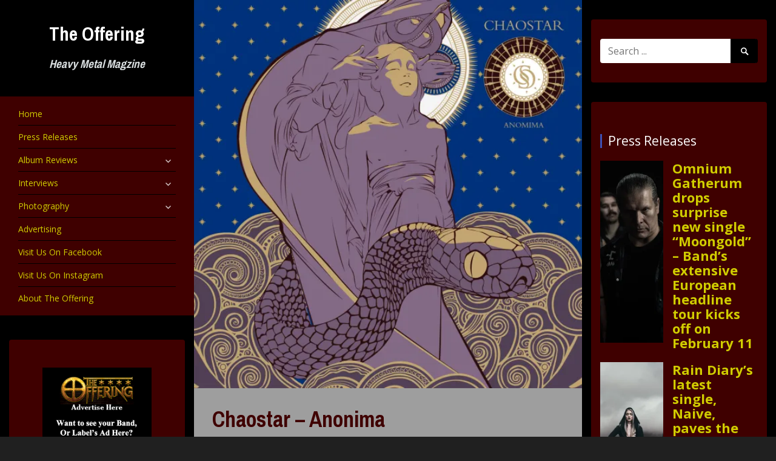

--- FILE ---
content_type: text/html; charset=UTF-8
request_url: https://offeringwebzine.com/2016/02/19/chaostar-anonima/
body_size: 19289
content:


<!DOCTYPE html>
<html lang="en">
<head>
<meta charset="UTF-8">
<meta name="viewport" content="width=device-width, initial-scale=1">
<link rel="profile" href="http://gmpg.org/xfn/11">
<link rel="pingback" href="https://offeringwebzine.com/xmlrpc.php">

<title>Chaostar &#8211; Anonima &#8211; The Offering</title>
<meta name='robots' content='max-image-preview:large' />
<link rel='dns-prefetch' href='//secure.gravatar.com' />
<link rel='dns-prefetch' href='//stats.wp.com' />
<link rel='dns-prefetch' href='//fonts.googleapis.com' />
<link rel='dns-prefetch' href='//v0.wordpress.com' />
<link rel='preconnect' href='//i0.wp.com' />
<link rel="alternate" type="application/rss+xml" title="The Offering &raquo; Feed" href="https://offeringwebzine.com/feed/" />
<link rel="alternate" type="application/rss+xml" title="The Offering &raquo; Comments Feed" href="https://offeringwebzine.com/comments/feed/" />
<link rel="alternate" type="application/rss+xml" title="The Offering &raquo; Chaostar &#8211; Anonima Comments Feed" href="https://offeringwebzine.com/2016/02/19/chaostar-anonima/feed/" />
<link rel="alternate" title="oEmbed (JSON)" type="application/json+oembed" href="https://offeringwebzine.com/wp-json/oembed/1.0/embed?url=https%3A%2F%2Fofferingwebzine.com%2F2016%2F02%2F19%2Fchaostar-anonima%2F" />
<link rel="alternate" title="oEmbed (XML)" type="text/xml+oembed" href="https://offeringwebzine.com/wp-json/oembed/1.0/embed?url=https%3A%2F%2Fofferingwebzine.com%2F2016%2F02%2F19%2Fchaostar-anonima%2F&#038;format=xml" />
<style id='wp-img-auto-sizes-contain-inline-css' type='text/css'>
img:is([sizes=auto i],[sizes^="auto," i]){contain-intrinsic-size:3000px 1500px}
/*# sourceURL=wp-img-auto-sizes-contain-inline-css */
</style>
<link rel='stylesheet' id='caropro-fontawesome-css-css' href='http://offeringwebzine.com/wp-content/plugins/carousel/assets/css/font-awesome.min.css?ver=6.9' type='text/css' media='all' />
<link rel='stylesheet' id='caropro-owl-min-css-css' href='http://offeringwebzine.com/wp-content/plugins/carousel/assets/css/owl.carousel.min.css?ver=6.9' type='text/css' media='all' />
<link rel='stylesheet' id='caropro-owl-theme-css-css' href='http://offeringwebzine.com/wp-content/plugins/carousel/assets/css/owl.theme.default.css?ver=6.9' type='text/css' media='all' />
<link rel='stylesheet' id='caropro-animate-css-css' href='http://offeringwebzine.com/wp-content/plugins/carousel/assets/css/animate.css?ver=6.9' type='text/css' media='all' />
<link rel='stylesheet' id='caropro-style-css-css' href='http://offeringwebzine.com/wp-content/plugins/carousel/assets/css/style.css?ver=6.9' type='text/css' media='all' />
<link rel='stylesheet' id='kento_justified_image_gallery-css-css' href='http://offeringwebzine.com/wp-content/plugins/justified-image-gallery/css/style.css?ver=6.9' type='text/css' media='all' />
<link rel='stylesheet' id='kento_justified_image_justifiedGallery-css' href='http://offeringwebzine.com/wp-content/plugins/justified-image-gallery/css/justifiedGallery.css?ver=6.9' type='text/css' media='all' />
<link rel='stylesheet' id='jetpack_related-posts-css' href='https://offeringwebzine.com/wp-content/plugins/jetpack/modules/related-posts/related-posts.css?ver=20240116' type='text/css' media='all' />
<link rel='stylesheet' id='pt-cv-public-style-css' href='https://offeringwebzine.com/wp-content/plugins/content-views-query-and-display-post-page/public/assets/css/cv.css?ver=4.2.1' type='text/css' media='all' />
<style id='wp-emoji-styles-inline-css' type='text/css'>

	img.wp-smiley, img.emoji {
		display: inline !important;
		border: none !important;
		box-shadow: none !important;
		height: 1em !important;
		width: 1em !important;
		margin: 0 0.07em !important;
		vertical-align: -0.1em !important;
		background: none !important;
		padding: 0 !important;
	}
/*# sourceURL=wp-emoji-styles-inline-css */
</style>
<style id='wp-block-library-inline-css' type='text/css'>
:root{--wp-block-synced-color:#7a00df;--wp-block-synced-color--rgb:122,0,223;--wp-bound-block-color:var(--wp-block-synced-color);--wp-editor-canvas-background:#ddd;--wp-admin-theme-color:#007cba;--wp-admin-theme-color--rgb:0,124,186;--wp-admin-theme-color-darker-10:#006ba1;--wp-admin-theme-color-darker-10--rgb:0,107,160.5;--wp-admin-theme-color-darker-20:#005a87;--wp-admin-theme-color-darker-20--rgb:0,90,135;--wp-admin-border-width-focus:2px}@media (min-resolution:192dpi){:root{--wp-admin-border-width-focus:1.5px}}.wp-element-button{cursor:pointer}:root .has-very-light-gray-background-color{background-color:#eee}:root .has-very-dark-gray-background-color{background-color:#313131}:root .has-very-light-gray-color{color:#eee}:root .has-very-dark-gray-color{color:#313131}:root .has-vivid-green-cyan-to-vivid-cyan-blue-gradient-background{background:linear-gradient(135deg,#00d084,#0693e3)}:root .has-purple-crush-gradient-background{background:linear-gradient(135deg,#34e2e4,#4721fb 50%,#ab1dfe)}:root .has-hazy-dawn-gradient-background{background:linear-gradient(135deg,#faaca8,#dad0ec)}:root .has-subdued-olive-gradient-background{background:linear-gradient(135deg,#fafae1,#67a671)}:root .has-atomic-cream-gradient-background{background:linear-gradient(135deg,#fdd79a,#004a59)}:root .has-nightshade-gradient-background{background:linear-gradient(135deg,#330968,#31cdcf)}:root .has-midnight-gradient-background{background:linear-gradient(135deg,#020381,#2874fc)}:root{--wp--preset--font-size--normal:16px;--wp--preset--font-size--huge:42px}.has-regular-font-size{font-size:1em}.has-larger-font-size{font-size:2.625em}.has-normal-font-size{font-size:var(--wp--preset--font-size--normal)}.has-huge-font-size{font-size:var(--wp--preset--font-size--huge)}.has-text-align-center{text-align:center}.has-text-align-left{text-align:left}.has-text-align-right{text-align:right}.has-fit-text{white-space:nowrap!important}#end-resizable-editor-section{display:none}.aligncenter{clear:both}.items-justified-left{justify-content:flex-start}.items-justified-center{justify-content:center}.items-justified-right{justify-content:flex-end}.items-justified-space-between{justify-content:space-between}.screen-reader-text{border:0;clip-path:inset(50%);height:1px;margin:-1px;overflow:hidden;padding:0;position:absolute;width:1px;word-wrap:normal!important}.screen-reader-text:focus{background-color:#ddd;clip-path:none;color:#444;display:block;font-size:1em;height:auto;left:5px;line-height:normal;padding:15px 23px 14px;text-decoration:none;top:5px;width:auto;z-index:100000}html :where(.has-border-color){border-style:solid}html :where([style*=border-top-color]){border-top-style:solid}html :where([style*=border-right-color]){border-right-style:solid}html :where([style*=border-bottom-color]){border-bottom-style:solid}html :where([style*=border-left-color]){border-left-style:solid}html :where([style*=border-width]){border-style:solid}html :where([style*=border-top-width]){border-top-style:solid}html :where([style*=border-right-width]){border-right-style:solid}html :where([style*=border-bottom-width]){border-bottom-style:solid}html :where([style*=border-left-width]){border-left-style:solid}html :where(img[class*=wp-image-]){height:auto;max-width:100%}:where(figure){margin:0 0 1em}html :where(.is-position-sticky){--wp-admin--admin-bar--position-offset:var(--wp-admin--admin-bar--height,0px)}@media screen and (max-width:600px){html :where(.is-position-sticky){--wp-admin--admin-bar--position-offset:0px}}

/*# sourceURL=wp-block-library-inline-css */
</style><style id='wp-block-gallery-inline-css' type='text/css'>
.blocks-gallery-grid:not(.has-nested-images),.wp-block-gallery:not(.has-nested-images){display:flex;flex-wrap:wrap;list-style-type:none;margin:0;padding:0}.blocks-gallery-grid:not(.has-nested-images) .blocks-gallery-image,.blocks-gallery-grid:not(.has-nested-images) .blocks-gallery-item,.wp-block-gallery:not(.has-nested-images) .blocks-gallery-image,.wp-block-gallery:not(.has-nested-images) .blocks-gallery-item{display:flex;flex-direction:column;flex-grow:1;justify-content:center;margin:0 1em 1em 0;position:relative;width:calc(50% - 1em)}.blocks-gallery-grid:not(.has-nested-images) .blocks-gallery-image:nth-of-type(2n),.blocks-gallery-grid:not(.has-nested-images) .blocks-gallery-item:nth-of-type(2n),.wp-block-gallery:not(.has-nested-images) .blocks-gallery-image:nth-of-type(2n),.wp-block-gallery:not(.has-nested-images) .blocks-gallery-item:nth-of-type(2n){margin-right:0}.blocks-gallery-grid:not(.has-nested-images) .blocks-gallery-image figure,.blocks-gallery-grid:not(.has-nested-images) .blocks-gallery-item figure,.wp-block-gallery:not(.has-nested-images) .blocks-gallery-image figure,.wp-block-gallery:not(.has-nested-images) .blocks-gallery-item figure{align-items:flex-end;display:flex;height:100%;justify-content:flex-start;margin:0}.blocks-gallery-grid:not(.has-nested-images) .blocks-gallery-image img,.blocks-gallery-grid:not(.has-nested-images) .blocks-gallery-item img,.wp-block-gallery:not(.has-nested-images) .blocks-gallery-image img,.wp-block-gallery:not(.has-nested-images) .blocks-gallery-item img{display:block;height:auto;max-width:100%;width:auto}.blocks-gallery-grid:not(.has-nested-images) .blocks-gallery-image figcaption,.blocks-gallery-grid:not(.has-nested-images) .blocks-gallery-item figcaption,.wp-block-gallery:not(.has-nested-images) .blocks-gallery-image figcaption,.wp-block-gallery:not(.has-nested-images) .blocks-gallery-item figcaption{background:linear-gradient(0deg,#000000b3,#0000004d 70%,#0000);bottom:0;box-sizing:border-box;color:#fff;font-size:.8em;margin:0;max-height:100%;overflow:auto;padding:3em .77em .7em;position:absolute;text-align:center;width:100%;z-index:2}.blocks-gallery-grid:not(.has-nested-images) .blocks-gallery-image figcaption img,.blocks-gallery-grid:not(.has-nested-images) .blocks-gallery-item figcaption img,.wp-block-gallery:not(.has-nested-images) .blocks-gallery-image figcaption img,.wp-block-gallery:not(.has-nested-images) .blocks-gallery-item figcaption img{display:inline}.blocks-gallery-grid:not(.has-nested-images) figcaption,.wp-block-gallery:not(.has-nested-images) figcaption{flex-grow:1}.blocks-gallery-grid:not(.has-nested-images).is-cropped .blocks-gallery-image a,.blocks-gallery-grid:not(.has-nested-images).is-cropped .blocks-gallery-image img,.blocks-gallery-grid:not(.has-nested-images).is-cropped .blocks-gallery-item a,.blocks-gallery-grid:not(.has-nested-images).is-cropped .blocks-gallery-item img,.wp-block-gallery:not(.has-nested-images).is-cropped .blocks-gallery-image a,.wp-block-gallery:not(.has-nested-images).is-cropped .blocks-gallery-image img,.wp-block-gallery:not(.has-nested-images).is-cropped .blocks-gallery-item a,.wp-block-gallery:not(.has-nested-images).is-cropped .blocks-gallery-item img{flex:1;height:100%;object-fit:cover;width:100%}.blocks-gallery-grid:not(.has-nested-images).columns-1 .blocks-gallery-image,.blocks-gallery-grid:not(.has-nested-images).columns-1 .blocks-gallery-item,.wp-block-gallery:not(.has-nested-images).columns-1 .blocks-gallery-image,.wp-block-gallery:not(.has-nested-images).columns-1 .blocks-gallery-item{margin-right:0;width:100%}@media (min-width:600px){.blocks-gallery-grid:not(.has-nested-images).columns-3 .blocks-gallery-image,.blocks-gallery-grid:not(.has-nested-images).columns-3 .blocks-gallery-item,.wp-block-gallery:not(.has-nested-images).columns-3 .blocks-gallery-image,.wp-block-gallery:not(.has-nested-images).columns-3 .blocks-gallery-item{margin-right:1em;width:calc(33.33333% - .66667em)}.blocks-gallery-grid:not(.has-nested-images).columns-4 .blocks-gallery-image,.blocks-gallery-grid:not(.has-nested-images).columns-4 .blocks-gallery-item,.wp-block-gallery:not(.has-nested-images).columns-4 .blocks-gallery-image,.wp-block-gallery:not(.has-nested-images).columns-4 .blocks-gallery-item{margin-right:1em;width:calc(25% - .75em)}.blocks-gallery-grid:not(.has-nested-images).columns-5 .blocks-gallery-image,.blocks-gallery-grid:not(.has-nested-images).columns-5 .blocks-gallery-item,.wp-block-gallery:not(.has-nested-images).columns-5 .blocks-gallery-image,.wp-block-gallery:not(.has-nested-images).columns-5 .blocks-gallery-item{margin-right:1em;width:calc(20% - .8em)}.blocks-gallery-grid:not(.has-nested-images).columns-6 .blocks-gallery-image,.blocks-gallery-grid:not(.has-nested-images).columns-6 .blocks-gallery-item,.wp-block-gallery:not(.has-nested-images).columns-6 .blocks-gallery-image,.wp-block-gallery:not(.has-nested-images).columns-6 .blocks-gallery-item{margin-right:1em;width:calc(16.66667% - .83333em)}.blocks-gallery-grid:not(.has-nested-images).columns-7 .blocks-gallery-image,.blocks-gallery-grid:not(.has-nested-images).columns-7 .blocks-gallery-item,.wp-block-gallery:not(.has-nested-images).columns-7 .blocks-gallery-image,.wp-block-gallery:not(.has-nested-images).columns-7 .blocks-gallery-item{margin-right:1em;width:calc(14.28571% - .85714em)}.blocks-gallery-grid:not(.has-nested-images).columns-8 .blocks-gallery-image,.blocks-gallery-grid:not(.has-nested-images).columns-8 .blocks-gallery-item,.wp-block-gallery:not(.has-nested-images).columns-8 .blocks-gallery-image,.wp-block-gallery:not(.has-nested-images).columns-8 .blocks-gallery-item{margin-right:1em;width:calc(12.5% - .875em)}.blocks-gallery-grid:not(.has-nested-images).columns-1 .blocks-gallery-image:nth-of-type(1n),.blocks-gallery-grid:not(.has-nested-images).columns-1 .blocks-gallery-item:nth-of-type(1n),.blocks-gallery-grid:not(.has-nested-images).columns-2 .blocks-gallery-image:nth-of-type(2n),.blocks-gallery-grid:not(.has-nested-images).columns-2 .blocks-gallery-item:nth-of-type(2n),.blocks-gallery-grid:not(.has-nested-images).columns-3 .blocks-gallery-image:nth-of-type(3n),.blocks-gallery-grid:not(.has-nested-images).columns-3 .blocks-gallery-item:nth-of-type(3n),.blocks-gallery-grid:not(.has-nested-images).columns-4 .blocks-gallery-image:nth-of-type(4n),.blocks-gallery-grid:not(.has-nested-images).columns-4 .blocks-gallery-item:nth-of-type(4n),.blocks-gallery-grid:not(.has-nested-images).columns-5 .blocks-gallery-image:nth-of-type(5n),.blocks-gallery-grid:not(.has-nested-images).columns-5 .blocks-gallery-item:nth-of-type(5n),.blocks-gallery-grid:not(.has-nested-images).columns-6 .blocks-gallery-image:nth-of-type(6n),.blocks-gallery-grid:not(.has-nested-images).columns-6 .blocks-gallery-item:nth-of-type(6n),.blocks-gallery-grid:not(.has-nested-images).columns-7 .blocks-gallery-image:nth-of-type(7n),.blocks-gallery-grid:not(.has-nested-images).columns-7 .blocks-gallery-item:nth-of-type(7n),.blocks-gallery-grid:not(.has-nested-images).columns-8 .blocks-gallery-image:nth-of-type(8n),.blocks-gallery-grid:not(.has-nested-images).columns-8 .blocks-gallery-item:nth-of-type(8n),.wp-block-gallery:not(.has-nested-images).columns-1 .blocks-gallery-image:nth-of-type(1n),.wp-block-gallery:not(.has-nested-images).columns-1 .blocks-gallery-item:nth-of-type(1n),.wp-block-gallery:not(.has-nested-images).columns-2 .blocks-gallery-image:nth-of-type(2n),.wp-block-gallery:not(.has-nested-images).columns-2 .blocks-gallery-item:nth-of-type(2n),.wp-block-gallery:not(.has-nested-images).columns-3 .blocks-gallery-image:nth-of-type(3n),.wp-block-gallery:not(.has-nested-images).columns-3 .blocks-gallery-item:nth-of-type(3n),.wp-block-gallery:not(.has-nested-images).columns-4 .blocks-gallery-image:nth-of-type(4n),.wp-block-gallery:not(.has-nested-images).columns-4 .blocks-gallery-item:nth-of-type(4n),.wp-block-gallery:not(.has-nested-images).columns-5 .blocks-gallery-image:nth-of-type(5n),.wp-block-gallery:not(.has-nested-images).columns-5 .blocks-gallery-item:nth-of-type(5n),.wp-block-gallery:not(.has-nested-images).columns-6 .blocks-gallery-image:nth-of-type(6n),.wp-block-gallery:not(.has-nested-images).columns-6 .blocks-gallery-item:nth-of-type(6n),.wp-block-gallery:not(.has-nested-images).columns-7 .blocks-gallery-image:nth-of-type(7n),.wp-block-gallery:not(.has-nested-images).columns-7 .blocks-gallery-item:nth-of-type(7n),.wp-block-gallery:not(.has-nested-images).columns-8 .blocks-gallery-image:nth-of-type(8n),.wp-block-gallery:not(.has-nested-images).columns-8 .blocks-gallery-item:nth-of-type(8n){margin-right:0}}.blocks-gallery-grid:not(.has-nested-images) .blocks-gallery-image:last-child,.blocks-gallery-grid:not(.has-nested-images) .blocks-gallery-item:last-child,.wp-block-gallery:not(.has-nested-images) .blocks-gallery-image:last-child,.wp-block-gallery:not(.has-nested-images) .blocks-gallery-item:last-child{margin-right:0}.blocks-gallery-grid:not(.has-nested-images).alignleft,.blocks-gallery-grid:not(.has-nested-images).alignright,.wp-block-gallery:not(.has-nested-images).alignleft,.wp-block-gallery:not(.has-nested-images).alignright{max-width:420px;width:100%}.blocks-gallery-grid:not(.has-nested-images).aligncenter .blocks-gallery-item figure,.wp-block-gallery:not(.has-nested-images).aligncenter .blocks-gallery-item figure{justify-content:center}.wp-block-gallery:not(.is-cropped) .blocks-gallery-item{align-self:flex-start}figure.wp-block-gallery.has-nested-images{align-items:normal}.wp-block-gallery.has-nested-images figure.wp-block-image:not(#individual-image){margin:0;width:calc(50% - var(--wp--style--unstable-gallery-gap, 16px)/2)}.wp-block-gallery.has-nested-images figure.wp-block-image{box-sizing:border-box;display:flex;flex-direction:column;flex-grow:1;justify-content:center;max-width:100%;position:relative}.wp-block-gallery.has-nested-images figure.wp-block-image>a,.wp-block-gallery.has-nested-images figure.wp-block-image>div{flex-direction:column;flex-grow:1;margin:0}.wp-block-gallery.has-nested-images figure.wp-block-image img{display:block;height:auto;max-width:100%!important;width:auto}.wp-block-gallery.has-nested-images figure.wp-block-image figcaption,.wp-block-gallery.has-nested-images figure.wp-block-image:has(figcaption):before{bottom:0;left:0;max-height:100%;position:absolute;right:0}.wp-block-gallery.has-nested-images figure.wp-block-image:has(figcaption):before{backdrop-filter:blur(3px);content:"";height:100%;-webkit-mask-image:linear-gradient(0deg,#000 20%,#0000);mask-image:linear-gradient(0deg,#000 20%,#0000);max-height:40%;pointer-events:none}.wp-block-gallery.has-nested-images figure.wp-block-image figcaption{box-sizing:border-box;color:#fff;font-size:13px;margin:0;overflow:auto;padding:1em;text-align:center;text-shadow:0 0 1.5px #000}.wp-block-gallery.has-nested-images figure.wp-block-image figcaption::-webkit-scrollbar{height:12px;width:12px}.wp-block-gallery.has-nested-images figure.wp-block-image figcaption::-webkit-scrollbar-track{background-color:initial}.wp-block-gallery.has-nested-images figure.wp-block-image figcaption::-webkit-scrollbar-thumb{background-clip:padding-box;background-color:initial;border:3px solid #0000;border-radius:8px}.wp-block-gallery.has-nested-images figure.wp-block-image figcaption:focus-within::-webkit-scrollbar-thumb,.wp-block-gallery.has-nested-images figure.wp-block-image figcaption:focus::-webkit-scrollbar-thumb,.wp-block-gallery.has-nested-images figure.wp-block-image figcaption:hover::-webkit-scrollbar-thumb{background-color:#fffc}.wp-block-gallery.has-nested-images figure.wp-block-image figcaption{scrollbar-color:#0000 #0000;scrollbar-gutter:stable both-edges;scrollbar-width:thin}.wp-block-gallery.has-nested-images figure.wp-block-image figcaption:focus,.wp-block-gallery.has-nested-images figure.wp-block-image figcaption:focus-within,.wp-block-gallery.has-nested-images figure.wp-block-image figcaption:hover{scrollbar-color:#fffc #0000}.wp-block-gallery.has-nested-images figure.wp-block-image figcaption{will-change:transform}@media (hover:none){.wp-block-gallery.has-nested-images figure.wp-block-image figcaption{scrollbar-color:#fffc #0000}}.wp-block-gallery.has-nested-images figure.wp-block-image figcaption{background:linear-gradient(0deg,#0006,#0000)}.wp-block-gallery.has-nested-images figure.wp-block-image figcaption img{display:inline}.wp-block-gallery.has-nested-images figure.wp-block-image figcaption a{color:inherit}.wp-block-gallery.has-nested-images figure.wp-block-image.has-custom-border img{box-sizing:border-box}.wp-block-gallery.has-nested-images figure.wp-block-image.has-custom-border>a,.wp-block-gallery.has-nested-images figure.wp-block-image.has-custom-border>div,.wp-block-gallery.has-nested-images figure.wp-block-image.is-style-rounded>a,.wp-block-gallery.has-nested-images figure.wp-block-image.is-style-rounded>div{flex:1 1 auto}.wp-block-gallery.has-nested-images figure.wp-block-image.has-custom-border figcaption,.wp-block-gallery.has-nested-images figure.wp-block-image.is-style-rounded figcaption{background:none;color:inherit;flex:initial;margin:0;padding:10px 10px 9px;position:relative;text-shadow:none}.wp-block-gallery.has-nested-images figure.wp-block-image.has-custom-border:before,.wp-block-gallery.has-nested-images figure.wp-block-image.is-style-rounded:before{content:none}.wp-block-gallery.has-nested-images figcaption{flex-basis:100%;flex-grow:1;text-align:center}.wp-block-gallery.has-nested-images:not(.is-cropped) figure.wp-block-image:not(#individual-image){margin-bottom:auto;margin-top:0}.wp-block-gallery.has-nested-images.is-cropped figure.wp-block-image:not(#individual-image){align-self:inherit}.wp-block-gallery.has-nested-images.is-cropped figure.wp-block-image:not(#individual-image)>a,.wp-block-gallery.has-nested-images.is-cropped figure.wp-block-image:not(#individual-image)>div:not(.components-drop-zone){display:flex}.wp-block-gallery.has-nested-images.is-cropped figure.wp-block-image:not(#individual-image) a,.wp-block-gallery.has-nested-images.is-cropped figure.wp-block-image:not(#individual-image) img{flex:1 0 0%;height:100%;object-fit:cover;width:100%}.wp-block-gallery.has-nested-images.columns-1 figure.wp-block-image:not(#individual-image){width:100%}@media (min-width:600px){.wp-block-gallery.has-nested-images.columns-3 figure.wp-block-image:not(#individual-image){width:calc(33.33333% - var(--wp--style--unstable-gallery-gap, 16px)*.66667)}.wp-block-gallery.has-nested-images.columns-4 figure.wp-block-image:not(#individual-image){width:calc(25% - var(--wp--style--unstable-gallery-gap, 16px)*.75)}.wp-block-gallery.has-nested-images.columns-5 figure.wp-block-image:not(#individual-image){width:calc(20% - var(--wp--style--unstable-gallery-gap, 16px)*.8)}.wp-block-gallery.has-nested-images.columns-6 figure.wp-block-image:not(#individual-image){width:calc(16.66667% - var(--wp--style--unstable-gallery-gap, 16px)*.83333)}.wp-block-gallery.has-nested-images.columns-7 figure.wp-block-image:not(#individual-image){width:calc(14.28571% - var(--wp--style--unstable-gallery-gap, 16px)*.85714)}.wp-block-gallery.has-nested-images.columns-8 figure.wp-block-image:not(#individual-image){width:calc(12.5% - var(--wp--style--unstable-gallery-gap, 16px)*.875)}.wp-block-gallery.has-nested-images.columns-default figure.wp-block-image:not(#individual-image){width:calc(33.33% - var(--wp--style--unstable-gallery-gap, 16px)*.66667)}.wp-block-gallery.has-nested-images.columns-default figure.wp-block-image:not(#individual-image):first-child:nth-last-child(2),.wp-block-gallery.has-nested-images.columns-default figure.wp-block-image:not(#individual-image):first-child:nth-last-child(2)~figure.wp-block-image:not(#individual-image){width:calc(50% - var(--wp--style--unstable-gallery-gap, 16px)*.5)}.wp-block-gallery.has-nested-images.columns-default figure.wp-block-image:not(#individual-image):first-child:last-child{width:100%}}.wp-block-gallery.has-nested-images.alignleft,.wp-block-gallery.has-nested-images.alignright{max-width:420px;width:100%}.wp-block-gallery.has-nested-images.aligncenter{justify-content:center}
/*# sourceURL=https://offeringwebzine.com/wp-includes/blocks/gallery/style.min.css */
</style>
<style id='wp-block-image-inline-css' type='text/css'>
.wp-block-image>a,.wp-block-image>figure>a{display:inline-block}.wp-block-image img{box-sizing:border-box;height:auto;max-width:100%;vertical-align:bottom}@media not (prefers-reduced-motion){.wp-block-image img.hide{visibility:hidden}.wp-block-image img.show{animation:show-content-image .4s}}.wp-block-image[style*=border-radius] img,.wp-block-image[style*=border-radius]>a{border-radius:inherit}.wp-block-image.has-custom-border img{box-sizing:border-box}.wp-block-image.aligncenter{text-align:center}.wp-block-image.alignfull>a,.wp-block-image.alignwide>a{width:100%}.wp-block-image.alignfull img,.wp-block-image.alignwide img{height:auto;width:100%}.wp-block-image .aligncenter,.wp-block-image .alignleft,.wp-block-image .alignright,.wp-block-image.aligncenter,.wp-block-image.alignleft,.wp-block-image.alignright{display:table}.wp-block-image .aligncenter>figcaption,.wp-block-image .alignleft>figcaption,.wp-block-image .alignright>figcaption,.wp-block-image.aligncenter>figcaption,.wp-block-image.alignleft>figcaption,.wp-block-image.alignright>figcaption{caption-side:bottom;display:table-caption}.wp-block-image .alignleft{float:left;margin:.5em 1em .5em 0}.wp-block-image .alignright{float:right;margin:.5em 0 .5em 1em}.wp-block-image .aligncenter{margin-left:auto;margin-right:auto}.wp-block-image :where(figcaption){margin-bottom:1em;margin-top:.5em}.wp-block-image.is-style-circle-mask img{border-radius:9999px}@supports ((-webkit-mask-image:none) or (mask-image:none)) or (-webkit-mask-image:none){.wp-block-image.is-style-circle-mask img{border-radius:0;-webkit-mask-image:url('data:image/svg+xml;utf8,<svg viewBox="0 0 100 100" xmlns="http://www.w3.org/2000/svg"><circle cx="50" cy="50" r="50"/></svg>');mask-image:url('data:image/svg+xml;utf8,<svg viewBox="0 0 100 100" xmlns="http://www.w3.org/2000/svg"><circle cx="50" cy="50" r="50"/></svg>');mask-mode:alpha;-webkit-mask-position:center;mask-position:center;-webkit-mask-repeat:no-repeat;mask-repeat:no-repeat;-webkit-mask-size:contain;mask-size:contain}}:root :where(.wp-block-image.is-style-rounded img,.wp-block-image .is-style-rounded img){border-radius:9999px}.wp-block-image figure{margin:0}.wp-lightbox-container{display:flex;flex-direction:column;position:relative}.wp-lightbox-container img{cursor:zoom-in}.wp-lightbox-container img:hover+button{opacity:1}.wp-lightbox-container button{align-items:center;backdrop-filter:blur(16px) saturate(180%);background-color:#5a5a5a40;border:none;border-radius:4px;cursor:zoom-in;display:flex;height:20px;justify-content:center;opacity:0;padding:0;position:absolute;right:16px;text-align:center;top:16px;width:20px;z-index:100}@media not (prefers-reduced-motion){.wp-lightbox-container button{transition:opacity .2s ease}}.wp-lightbox-container button:focus-visible{outline:3px auto #5a5a5a40;outline:3px auto -webkit-focus-ring-color;outline-offset:3px}.wp-lightbox-container button:hover{cursor:pointer;opacity:1}.wp-lightbox-container button:focus{opacity:1}.wp-lightbox-container button:focus,.wp-lightbox-container button:hover,.wp-lightbox-container button:not(:hover):not(:active):not(.has-background){background-color:#5a5a5a40;border:none}.wp-lightbox-overlay{box-sizing:border-box;cursor:zoom-out;height:100vh;left:0;overflow:hidden;position:fixed;top:0;visibility:hidden;width:100%;z-index:100000}.wp-lightbox-overlay .close-button{align-items:center;cursor:pointer;display:flex;justify-content:center;min-height:40px;min-width:40px;padding:0;position:absolute;right:calc(env(safe-area-inset-right) + 16px);top:calc(env(safe-area-inset-top) + 16px);z-index:5000000}.wp-lightbox-overlay .close-button:focus,.wp-lightbox-overlay .close-button:hover,.wp-lightbox-overlay .close-button:not(:hover):not(:active):not(.has-background){background:none;border:none}.wp-lightbox-overlay .lightbox-image-container{height:var(--wp--lightbox-container-height);left:50%;overflow:hidden;position:absolute;top:50%;transform:translate(-50%,-50%);transform-origin:top left;width:var(--wp--lightbox-container-width);z-index:9999999999}.wp-lightbox-overlay .wp-block-image{align-items:center;box-sizing:border-box;display:flex;height:100%;justify-content:center;margin:0;position:relative;transform-origin:0 0;width:100%;z-index:3000000}.wp-lightbox-overlay .wp-block-image img{height:var(--wp--lightbox-image-height);min-height:var(--wp--lightbox-image-height);min-width:var(--wp--lightbox-image-width);width:var(--wp--lightbox-image-width)}.wp-lightbox-overlay .wp-block-image figcaption{display:none}.wp-lightbox-overlay button{background:none;border:none}.wp-lightbox-overlay .scrim{background-color:#fff;height:100%;opacity:.9;position:absolute;width:100%;z-index:2000000}.wp-lightbox-overlay.active{visibility:visible}@media not (prefers-reduced-motion){.wp-lightbox-overlay.active{animation:turn-on-visibility .25s both}.wp-lightbox-overlay.active img{animation:turn-on-visibility .35s both}.wp-lightbox-overlay.show-closing-animation:not(.active){animation:turn-off-visibility .35s both}.wp-lightbox-overlay.show-closing-animation:not(.active) img{animation:turn-off-visibility .25s both}.wp-lightbox-overlay.zoom.active{animation:none;opacity:1;visibility:visible}.wp-lightbox-overlay.zoom.active .lightbox-image-container{animation:lightbox-zoom-in .4s}.wp-lightbox-overlay.zoom.active .lightbox-image-container img{animation:none}.wp-lightbox-overlay.zoom.active .scrim{animation:turn-on-visibility .4s forwards}.wp-lightbox-overlay.zoom.show-closing-animation:not(.active){animation:none}.wp-lightbox-overlay.zoom.show-closing-animation:not(.active) .lightbox-image-container{animation:lightbox-zoom-out .4s}.wp-lightbox-overlay.zoom.show-closing-animation:not(.active) .lightbox-image-container img{animation:none}.wp-lightbox-overlay.zoom.show-closing-animation:not(.active) .scrim{animation:turn-off-visibility .4s forwards}}@keyframes show-content-image{0%{visibility:hidden}99%{visibility:hidden}to{visibility:visible}}@keyframes turn-on-visibility{0%{opacity:0}to{opacity:1}}@keyframes turn-off-visibility{0%{opacity:1;visibility:visible}99%{opacity:0;visibility:visible}to{opacity:0;visibility:hidden}}@keyframes lightbox-zoom-in{0%{transform:translate(calc((-100vw + var(--wp--lightbox-scrollbar-width))/2 + var(--wp--lightbox-initial-left-position)),calc(-50vh + var(--wp--lightbox-initial-top-position))) scale(var(--wp--lightbox-scale))}to{transform:translate(-50%,-50%) scale(1)}}@keyframes lightbox-zoom-out{0%{transform:translate(-50%,-50%) scale(1);visibility:visible}99%{visibility:visible}to{transform:translate(calc((-100vw + var(--wp--lightbox-scrollbar-width))/2 + var(--wp--lightbox-initial-left-position)),calc(-50vh + var(--wp--lightbox-initial-top-position))) scale(var(--wp--lightbox-scale));visibility:hidden}}
/*# sourceURL=https://offeringwebzine.com/wp-includes/blocks/image/style.min.css */
</style>
<style id='global-styles-inline-css' type='text/css'>
:root{--wp--preset--aspect-ratio--square: 1;--wp--preset--aspect-ratio--4-3: 4/3;--wp--preset--aspect-ratio--3-4: 3/4;--wp--preset--aspect-ratio--3-2: 3/2;--wp--preset--aspect-ratio--2-3: 2/3;--wp--preset--aspect-ratio--16-9: 16/9;--wp--preset--aspect-ratio--9-16: 9/16;--wp--preset--color--black: #000000;--wp--preset--color--cyan-bluish-gray: #abb8c3;--wp--preset--color--white: #ffffff;--wp--preset--color--pale-pink: #f78da7;--wp--preset--color--vivid-red: #cf2e2e;--wp--preset--color--luminous-vivid-orange: #ff6900;--wp--preset--color--luminous-vivid-amber: #fcb900;--wp--preset--color--light-green-cyan: #7bdcb5;--wp--preset--color--vivid-green-cyan: #00d084;--wp--preset--color--pale-cyan-blue: #8ed1fc;--wp--preset--color--vivid-cyan-blue: #0693e3;--wp--preset--color--vivid-purple: #9b51e0;--wp--preset--gradient--vivid-cyan-blue-to-vivid-purple: linear-gradient(135deg,rgb(6,147,227) 0%,rgb(155,81,224) 100%);--wp--preset--gradient--light-green-cyan-to-vivid-green-cyan: linear-gradient(135deg,rgb(122,220,180) 0%,rgb(0,208,130) 100%);--wp--preset--gradient--luminous-vivid-amber-to-luminous-vivid-orange: linear-gradient(135deg,rgb(252,185,0) 0%,rgb(255,105,0) 100%);--wp--preset--gradient--luminous-vivid-orange-to-vivid-red: linear-gradient(135deg,rgb(255,105,0) 0%,rgb(207,46,46) 100%);--wp--preset--gradient--very-light-gray-to-cyan-bluish-gray: linear-gradient(135deg,rgb(238,238,238) 0%,rgb(169,184,195) 100%);--wp--preset--gradient--cool-to-warm-spectrum: linear-gradient(135deg,rgb(74,234,220) 0%,rgb(151,120,209) 20%,rgb(207,42,186) 40%,rgb(238,44,130) 60%,rgb(251,105,98) 80%,rgb(254,248,76) 100%);--wp--preset--gradient--blush-light-purple: linear-gradient(135deg,rgb(255,206,236) 0%,rgb(152,150,240) 100%);--wp--preset--gradient--blush-bordeaux: linear-gradient(135deg,rgb(254,205,165) 0%,rgb(254,45,45) 50%,rgb(107,0,62) 100%);--wp--preset--gradient--luminous-dusk: linear-gradient(135deg,rgb(255,203,112) 0%,rgb(199,81,192) 50%,rgb(65,88,208) 100%);--wp--preset--gradient--pale-ocean: linear-gradient(135deg,rgb(255,245,203) 0%,rgb(182,227,212) 50%,rgb(51,167,181) 100%);--wp--preset--gradient--electric-grass: linear-gradient(135deg,rgb(202,248,128) 0%,rgb(113,206,126) 100%);--wp--preset--gradient--midnight: linear-gradient(135deg,rgb(2,3,129) 0%,rgb(40,116,252) 100%);--wp--preset--font-size--small: 13px;--wp--preset--font-size--medium: 20px;--wp--preset--font-size--large: 36px;--wp--preset--font-size--x-large: 42px;--wp--preset--spacing--20: 0.44rem;--wp--preset--spacing--30: 0.67rem;--wp--preset--spacing--40: 1rem;--wp--preset--spacing--50: 1.5rem;--wp--preset--spacing--60: 2.25rem;--wp--preset--spacing--70: 3.38rem;--wp--preset--spacing--80: 5.06rem;--wp--preset--shadow--natural: 6px 6px 9px rgba(0, 0, 0, 0.2);--wp--preset--shadow--deep: 12px 12px 50px rgba(0, 0, 0, 0.4);--wp--preset--shadow--sharp: 6px 6px 0px rgba(0, 0, 0, 0.2);--wp--preset--shadow--outlined: 6px 6px 0px -3px rgb(255, 255, 255), 6px 6px rgb(0, 0, 0);--wp--preset--shadow--crisp: 6px 6px 0px rgb(0, 0, 0);}:where(.is-layout-flex){gap: 0.5em;}:where(.is-layout-grid){gap: 0.5em;}body .is-layout-flex{display: flex;}.is-layout-flex{flex-wrap: wrap;align-items: center;}.is-layout-flex > :is(*, div){margin: 0;}body .is-layout-grid{display: grid;}.is-layout-grid > :is(*, div){margin: 0;}:where(.wp-block-columns.is-layout-flex){gap: 2em;}:where(.wp-block-columns.is-layout-grid){gap: 2em;}:where(.wp-block-post-template.is-layout-flex){gap: 1.25em;}:where(.wp-block-post-template.is-layout-grid){gap: 1.25em;}.has-black-color{color: var(--wp--preset--color--black) !important;}.has-cyan-bluish-gray-color{color: var(--wp--preset--color--cyan-bluish-gray) !important;}.has-white-color{color: var(--wp--preset--color--white) !important;}.has-pale-pink-color{color: var(--wp--preset--color--pale-pink) !important;}.has-vivid-red-color{color: var(--wp--preset--color--vivid-red) !important;}.has-luminous-vivid-orange-color{color: var(--wp--preset--color--luminous-vivid-orange) !important;}.has-luminous-vivid-amber-color{color: var(--wp--preset--color--luminous-vivid-amber) !important;}.has-light-green-cyan-color{color: var(--wp--preset--color--light-green-cyan) !important;}.has-vivid-green-cyan-color{color: var(--wp--preset--color--vivid-green-cyan) !important;}.has-pale-cyan-blue-color{color: var(--wp--preset--color--pale-cyan-blue) !important;}.has-vivid-cyan-blue-color{color: var(--wp--preset--color--vivid-cyan-blue) !important;}.has-vivid-purple-color{color: var(--wp--preset--color--vivid-purple) !important;}.has-black-background-color{background-color: var(--wp--preset--color--black) !important;}.has-cyan-bluish-gray-background-color{background-color: var(--wp--preset--color--cyan-bluish-gray) !important;}.has-white-background-color{background-color: var(--wp--preset--color--white) !important;}.has-pale-pink-background-color{background-color: var(--wp--preset--color--pale-pink) !important;}.has-vivid-red-background-color{background-color: var(--wp--preset--color--vivid-red) !important;}.has-luminous-vivid-orange-background-color{background-color: var(--wp--preset--color--luminous-vivid-orange) !important;}.has-luminous-vivid-amber-background-color{background-color: var(--wp--preset--color--luminous-vivid-amber) !important;}.has-light-green-cyan-background-color{background-color: var(--wp--preset--color--light-green-cyan) !important;}.has-vivid-green-cyan-background-color{background-color: var(--wp--preset--color--vivid-green-cyan) !important;}.has-pale-cyan-blue-background-color{background-color: var(--wp--preset--color--pale-cyan-blue) !important;}.has-vivid-cyan-blue-background-color{background-color: var(--wp--preset--color--vivid-cyan-blue) !important;}.has-vivid-purple-background-color{background-color: var(--wp--preset--color--vivid-purple) !important;}.has-black-border-color{border-color: var(--wp--preset--color--black) !important;}.has-cyan-bluish-gray-border-color{border-color: var(--wp--preset--color--cyan-bluish-gray) !important;}.has-white-border-color{border-color: var(--wp--preset--color--white) !important;}.has-pale-pink-border-color{border-color: var(--wp--preset--color--pale-pink) !important;}.has-vivid-red-border-color{border-color: var(--wp--preset--color--vivid-red) !important;}.has-luminous-vivid-orange-border-color{border-color: var(--wp--preset--color--luminous-vivid-orange) !important;}.has-luminous-vivid-amber-border-color{border-color: var(--wp--preset--color--luminous-vivid-amber) !important;}.has-light-green-cyan-border-color{border-color: var(--wp--preset--color--light-green-cyan) !important;}.has-vivid-green-cyan-border-color{border-color: var(--wp--preset--color--vivid-green-cyan) !important;}.has-pale-cyan-blue-border-color{border-color: var(--wp--preset--color--pale-cyan-blue) !important;}.has-vivid-cyan-blue-border-color{border-color: var(--wp--preset--color--vivid-cyan-blue) !important;}.has-vivid-purple-border-color{border-color: var(--wp--preset--color--vivid-purple) !important;}.has-vivid-cyan-blue-to-vivid-purple-gradient-background{background: var(--wp--preset--gradient--vivid-cyan-blue-to-vivid-purple) !important;}.has-light-green-cyan-to-vivid-green-cyan-gradient-background{background: var(--wp--preset--gradient--light-green-cyan-to-vivid-green-cyan) !important;}.has-luminous-vivid-amber-to-luminous-vivid-orange-gradient-background{background: var(--wp--preset--gradient--luminous-vivid-amber-to-luminous-vivid-orange) !important;}.has-luminous-vivid-orange-to-vivid-red-gradient-background{background: var(--wp--preset--gradient--luminous-vivid-orange-to-vivid-red) !important;}.has-very-light-gray-to-cyan-bluish-gray-gradient-background{background: var(--wp--preset--gradient--very-light-gray-to-cyan-bluish-gray) !important;}.has-cool-to-warm-spectrum-gradient-background{background: var(--wp--preset--gradient--cool-to-warm-spectrum) !important;}.has-blush-light-purple-gradient-background{background: var(--wp--preset--gradient--blush-light-purple) !important;}.has-blush-bordeaux-gradient-background{background: var(--wp--preset--gradient--blush-bordeaux) !important;}.has-luminous-dusk-gradient-background{background: var(--wp--preset--gradient--luminous-dusk) !important;}.has-pale-ocean-gradient-background{background: var(--wp--preset--gradient--pale-ocean) !important;}.has-electric-grass-gradient-background{background: var(--wp--preset--gradient--electric-grass) !important;}.has-midnight-gradient-background{background: var(--wp--preset--gradient--midnight) !important;}.has-small-font-size{font-size: var(--wp--preset--font-size--small) !important;}.has-medium-font-size{font-size: var(--wp--preset--font-size--medium) !important;}.has-large-font-size{font-size: var(--wp--preset--font-size--large) !important;}.has-x-large-font-size{font-size: var(--wp--preset--font-size--x-large) !important;}
/*# sourceURL=global-styles-inline-css */
</style>
<style id='core-block-supports-inline-css' type='text/css'>
.wp-block-gallery.wp-block-gallery-1{--wp--style--unstable-gallery-gap:var( --wp--style--gallery-gap-default, var( --gallery-block--gutter-size, var( --wp--style--block-gap, 0.5em ) ) );gap:var( --wp--style--gallery-gap-default, var( --gallery-block--gutter-size, var( --wp--style--block-gap, 0.5em ) ) );}
/*# sourceURL=core-block-supports-inline-css */
</style>

<style id='classic-theme-styles-inline-css' type='text/css'>
/*! This file is auto-generated */
.wp-block-button__link{color:#fff;background-color:#32373c;border-radius:9999px;box-shadow:none;text-decoration:none;padding:calc(.667em + 2px) calc(1.333em + 2px);font-size:1.125em}.wp-block-file__button{background:#32373c;color:#fff;text-decoration:none}
/*# sourceURL=/wp-includes/css/classic-themes.min.css */
</style>
<link rel='stylesheet' id='example-google-fonts1-css' href='https://fonts.googleapis.com/css?family=Open+Sans%3A300italic%2C400italic%2C700italic%2C400%2C700%2C300&#038;ver=6.9' type='text/css' media='all' />
<link rel='stylesheet' id='example-google-fonts2-css' href='https://fonts.googleapis.com/css?family=Tangerine&#038;ver=6.9' type='text/css' media='all' />
<link rel='stylesheet' id='newton-fonts-css' href='//fonts.googleapis.com/css?family=Open+Sans%3A400italic%2C700italic%2C400%2C700%7CArchivo+Narrow%3A400%2C700&#038;subset=latin%2Clatin-ext' type='text/css' media='all' />
<link rel='stylesheet' id='genericons-css' href='https://offeringwebzine.com/wp-content/plugins/jetpack/_inc/genericons/genericons/genericons.css?ver=3.1' type='text/css' media='all' />
<link rel='stylesheet' id='newton-style-css' href='https://offeringwebzine.com/wp-content/themes/newton/style.css?ver=6.9' type='text/css' media='all' />
<style id='newton-style-inline-css' type='text/css'>

			#masthead, #colophon { background-color: #000000; }
			button, input[type="button"], input[type="reset"], input[type="submit"] { background-color: #000000; }
			.dropdown-toggle:hover, .dropdown-toggle:focus { background-color: #000000; }
			li.menu-item:not(:first-child), ul.sub-menu li.menu-item { border-top-color: #000000; }
			.widget tbody tr:nth-child(2), .widget tbody tr:nth-child(4), .widget tbody tr:nth-child(6), .widget tbody tr:nth-child(8),
			.widget tbody tr:nth-child(10), .widget tbody tr:nth-child(12), .widget tbody tr:nth-child(14), .widget tbody tr:nth-child(16),
			.widget tbody tr:nth-child(18), .widget tbody tr:nth-child(20), .widget tbody tr:nth-child(22), .widget tbody tr:nth-child(24),
			.widget tbody tr:nth-child(26), .widget tbody tr:nth-child(28), .widget tbody tr:nth-child(30), .widget tbody tr:nth-child(32),
			.widget tbody tr:nth-child(34), .widget tbody tr:nth-child(36), .widget tbody tr:nth-child(38), .widget tbody tr:nth-child(40),
			.widget tbody tr:nth-child(42), .widget tbody tr:nth-child(44), .widget tbody tr:nth-child(46), .widget tbody tr:nth-child(48),
			.widget tbody tr:nth-child(50) { background-color: #000000; }
			.pagination .nav-links .page-numbers { background-color: #000000; }
		
			.widget { background-color: #3f0000; }
			.site-logo { border-color: #3f0000; }
		
			#site-navigation, .widget thead tr, .widget tfoot tr { background-color: #3f0000; }
			table, .site-logo:hover, #main article.post, .search .type-page, .post-navigation,
			.author-info, .comment-list, .comment-navigation, .page-header { border-color: #3f0000; }
			button:hover, button:active, button:focus, input[type="button"]:hover,
			input[type="button"]:active, input[type="button"]:focus, input[type="reset"]:hover,
			input[type="reset"]:active, input[type="reset"]:focus, input[type="submit"]:hover,
			input[type="submit"]:active, input[type="submit"]:focus { background-color: #3f0000; }
			.pagination .nav-links .current, .pagination .nav-links .page-numbers:hover { background-color: #3f0000; }
		
			.widget-area a, .site-info a, .widget-area a:visited, .site-info a:visited  { color: #d1cd00; }
			.main-navigation a, .main-navigation a:visited,
			.pagination .nav-links .page-numbers { color: #d1cd00; }
		
			.widget-area a:hover, .site-info a:hover,
			.widget-area a:focus, .site-info a:focus,
			h1.site-title a:hover  { color: #ffffff; }
			.pagination .nav-links .current, .pagination .nav-links .page-numbers:hover { color: #ffffff; }
			.main-navigation a:hover, .main-navigation a:focus { color: #ffffff; }
			.widget.widget_recent_comments, .widget.widget_categories, .widget.widget_archive,
			.widget.widget_recent_entries, .widget.widget_rss, .widget.widget_meta, .widget.widget_pages,
			.widget.widget_links, .widget.widget_calendar, .widget.widget_search, .widget li::before { color: #ffffff; }
		
			#content { background-color: #9e9e9e; }
		
			body { color: #000000; }
		
			a, a:visited { color: #3f0000; }
		
			a:hover, a:focus, a:active { color: #000000; }
		
			.format-quote { color: #000000; }
		
			.format-quote a, .format-quote a:visited { color: #3f0000; }
		
			.format-quote a:focus, .format-quote a:hover { color: #000000; }
		
/*# sourceURL=newton-style-inline-css */
</style>
<link rel='stylesheet' id='simple-social-icons-font-css' href='https://offeringwebzine.com/wp-content/plugins/simple-social-icons/css/style.css?ver=4.0.0' type='text/css' media='all' />
<link rel='stylesheet' id='wp-featherlight-css' href='https://offeringwebzine.com/wp-content/plugins/wp-featherlight/css/wp-featherlight.min.css?ver=1.3.4' type='text/css' media='all' />
<link rel='stylesheet' id='sharedaddy-css' href='https://offeringwebzine.com/wp-content/plugins/jetpack/modules/sharedaddy/sharing.css?ver=15.4' type='text/css' media='all' />
<link rel='stylesheet' id='social-logos-css' href='https://offeringwebzine.com/wp-content/plugins/jetpack/_inc/social-logos/social-logos.min.css?ver=15.4' type='text/css' media='all' />
<script type="text/javascript" src="https://offeringwebzine.com/wp-includes/js/jquery/jquery.min.js?ver=3.7.1" id="jquery-core-js"></script>
<script type="text/javascript" src="https://offeringwebzine.com/wp-includes/js/jquery/jquery-migrate.min.js?ver=3.4.1" id="jquery-migrate-js"></script>
<script type="text/javascript" src="https://offeringwebzine.com/wp-content/plugins/carousel/assets/js/owl.carousel.js?ver=6.9" id="caropro_slider_js-js"></script>
<script type="text/javascript" src="https://offeringwebzine.com/wp-content/plugins/carousel/assets/js/jquery.mousewheel.min.js?ver=6.9" id="caropro_mousewheel_js-js"></script>
<script type="text/javascript" src="https://offeringwebzine.com/wp-content/plugins/carousel/assets/js/jscolor.js?ver=6.9" id="caropro_colorpicker_js-js"></script>
<script type="text/javascript" src="https://offeringwebzine.com/wp-content/plugins/justified-image-gallery/js/justifiedGallery.js?ver=6.9" id="kento_justified_image_gallery_justifiedGallery-js"></script>
<script type="text/javascript" id="kento_justified_image_gallery_ajax_js-js-extra">
/* <![CDATA[ */
var kento_justified_image_gallery_ajax = {"kento_justified_image_gallery_ajaxurl":"https://offeringwebzine.com/wp-admin/admin-ajax.php"};
//# sourceURL=kento_justified_image_gallery_ajax_js-js-extra
/* ]]> */
</script>
<script type="text/javascript" src="https://offeringwebzine.com/wp-content/plugins/justified-image-gallery/js/script.js?ver=6.9" id="kento_justified_image_gallery_ajax_js-js"></script>
<script type="text/javascript" id="jetpack_related-posts-js-extra">
/* <![CDATA[ */
var related_posts_js_options = {"post_heading":"h4"};
//# sourceURL=jetpack_related-posts-js-extra
/* ]]> */
</script>
<script type="text/javascript" src="https://offeringwebzine.com/wp-content/plugins/jetpack/_inc/build/related-posts/related-posts.min.js?ver=20240116" id="jetpack_related-posts-js"></script>
<link rel="https://api.w.org/" href="https://offeringwebzine.com/wp-json/" /><link rel="alternate" title="JSON" type="application/json" href="https://offeringwebzine.com/wp-json/wp/v2/posts/700" /><link rel="EditURI" type="application/rsd+xml" title="RSD" href="https://offeringwebzine.com/xmlrpc.php?rsd" />
<meta name="generator" content="WordPress 6.9" />
<link rel="canonical" href="https://offeringwebzine.com/2016/02/19/chaostar-anonima/" />
<link rel='shortlink' href='https://wp.me/p2Jb11-bi' />
	<style>img#wpstats{display:none}</style>
		
<!-- Jetpack Open Graph Tags -->
<meta property="og:type" content="article" />
<meta property="og:title" content="Chaostar &#8211; Anonima" />
<meta property="og:url" content="https://offeringwebzine.com/2016/02/19/chaostar-anonima/" />
<meta property="og:description" content="Maybe not everybody knows that Christos Antoniou from Septicflesh is a multitalented musician with a Master’s Degree in concert music and an honorable classical background. With the band Chaostar, …" />
<meta property="article:published_time" content="2016-02-20T01:52:40+00:00" />
<meta property="article:modified_time" content="2016-02-20T01:52:40+00:00" />
<meta property="og:site_name" content="The Offering" />
<meta property="og:image" content="https://i0.wp.com/offeringwebzine.com/wp-content/uploads/2016/02/SOM-224-Chaostar.jpg?fit=1200%2C1200&#038;ssl=1" />
<meta property="og:image:width" content="1200" />
<meta property="og:image:height" content="1200" />
<meta property="og:image:alt" content="" />
<meta name="twitter:text:title" content="Chaostar &#8211; Anonima" />
<meta name="twitter:image" content="https://i0.wp.com/offeringwebzine.com/wp-content/uploads/2016/02/SOM-224-Chaostar.jpg?fit=1200%2C1200&#038;ssl=1&#038;w=640" />
<meta name="twitter:card" content="summary_large_image" />

<!-- End Jetpack Open Graph Tags -->
<link rel="icon" href="https://i0.wp.com/offeringwebzine.com/wp-content/uploads/2025/04/cropped-offering.jpg?fit=32%2C32&#038;ssl=1" sizes="32x32" />
<link rel="icon" href="https://i0.wp.com/offeringwebzine.com/wp-content/uploads/2025/04/cropped-offering.jpg?fit=192%2C192&#038;ssl=1" sizes="192x192" />
<link rel="apple-touch-icon" href="https://i0.wp.com/offeringwebzine.com/wp-content/uploads/2025/04/cropped-offering.jpg?fit=180%2C180&#038;ssl=1" />
<meta name="msapplication-TileImage" content="https://i0.wp.com/offeringwebzine.com/wp-content/uploads/2025/04/cropped-offering.jpg?fit=270%2C270&#038;ssl=1" />
<link rel='stylesheet' id='jetpack-swiper-library-css' href='https://offeringwebzine.com/wp-content/plugins/jetpack/_inc/blocks/swiper.css?ver=15.4' type='text/css' media='all' />
<link rel='stylesheet' id='jetpack-carousel-css' href='https://offeringwebzine.com/wp-content/plugins/jetpack/modules/carousel/jetpack-carousel.css?ver=15.4' type='text/css' media='all' />
</head>

<body class="wp-singular post-template-default single single-post postid-700 single-format-standard wp-theme-newton wp-featherlight-captions group-blog">
	
<a class="skip-link screen-reader-text" href="#content">Skip to content</a>

<div id="page" class="hfeed site">

	<header id="masthead" class="site-header" role="banner">
		<div class="site-branding">
			<a href="https://offeringwebzine.com/" class="site-logo-link" rel="home" itemprop="url"></a>			<h1 class="site-title"><a href="https://offeringwebzine.com/" rel="home">The Offering</a></h1>
			<h2 class="site-description">Heavy Metal Magzine</h2>
		</div><!-- .site-branding -->

		<nav id="site-navigation" class="main-navigation" role="navigation">
			<button class="menu-toggle" aria-controls="primary-menu" aria-expanded="false">
				<span class="menu-text">Menu</span>
				<span class="lines" aria-hidden="true"></span>
			</button>
			<div class="menu-header-container"><ul id="primary-menu" class="menu"><li id="menu-item-10466" class="menu-item menu-item-type-custom menu-item-object-custom menu-item-10466"><a href="http://www.offeringwebzine.com">Home</a></li>
<li id="menu-item-20620" class="menu-item menu-item-type-post_type menu-item-object-page menu-item-20620"><a href="https://offeringwebzine.com/press-releases/">Press Releases</a></li>
<li id="menu-item-150" class="menu-item menu-item-type-taxonomy menu-item-object-category menu-item-has-children menu-item-150"><a href="https://offeringwebzine.com/category/albumreviews/">Album Reviews</a>
<ul class="sub-menu">
	<li id="menu-item-27973" class="menu-item menu-item-type-post_type menu-item-object-page menu-item-27973"><a href="https://offeringwebzine.com/album-reviews-2026/">Album Reviews 2026</a></li>
	<li id="menu-item-22752" class="menu-item menu-item-type-post_type menu-item-object-page menu-item-22752"><a href="https://offeringwebzine.com/album-reviews-2025/">Album Reviews 2025</a></li>
	<li id="menu-item-19355" class="menu-item menu-item-type-post_type menu-item-object-page menu-item-19355"><a href="https://offeringwebzine.com/album-reviews-2024/">Album Reviews 2024</a></li>
	<li id="menu-item-18220" class="menu-item menu-item-type-post_type menu-item-object-page menu-item-18220"><a href="https://offeringwebzine.com/album-reviews-2023/">Album Reviews 2023</a></li>
	<li id="menu-item-16445" class="menu-item menu-item-type-post_type menu-item-object-page menu-item-16445"><a href="https://offeringwebzine.com/album-reviews-2022/">Album Reviews 2022</a></li>
	<li id="menu-item-15568" class="menu-item menu-item-type-post_type menu-item-object-page menu-item-15568"><a href="https://offeringwebzine.com/album-reviews-2021/">Album Reviews 2021</a></li>
	<li id="menu-item-13799" class="menu-item menu-item-type-post_type menu-item-object-page menu-item-13799"><a href="https://offeringwebzine.com/album-reviews-2020/">Album Reviews 2020</a></li>
</ul>
</li>
<li id="menu-item-152" class="menu-item menu-item-type-taxonomy menu-item-object-category menu-item-has-children menu-item-152"><a href="https://offeringwebzine.com/category/interviews/">Interviews</a>
<ul class="sub-menu">
	<li id="menu-item-27983" class="menu-item menu-item-type-post_type menu-item-object-page menu-item-27983"><a href="https://offeringwebzine.com/interviews-2026/">Interviews 2026</a></li>
	<li id="menu-item-22753" class="menu-item menu-item-type-post_type menu-item-object-page menu-item-22753"><a href="https://offeringwebzine.com/interviews-2025/">Interviews 2025</a></li>
	<li id="menu-item-19356" class="menu-item menu-item-type-post_type menu-item-object-page menu-item-19356"><a href="https://offeringwebzine.com/interviews-2024/">Interviews 2024</a></li>
	<li id="menu-item-18230" class="menu-item menu-item-type-post_type menu-item-object-page menu-item-18230"><a href="https://offeringwebzine.com/interviews-2023/">Interviews 2023</a></li>
	<li id="menu-item-16444" class="menu-item menu-item-type-post_type menu-item-object-page menu-item-16444"><a href="https://offeringwebzine.com/interviews-2022/">Interviews 2022</a></li>
	<li id="menu-item-15579" class="menu-item menu-item-type-post_type menu-item-object-page menu-item-15579"><a href="https://offeringwebzine.com/interviews-2021/">Interviews 2021</a></li>
	<li id="menu-item-14453" class="menu-item menu-item-type-post_type menu-item-object-page menu-item-14453"><a href="https://offeringwebzine.com/interviews-2020/">Interviews 2020</a></li>
</ul>
</li>
<li id="menu-item-71" class="menu-item menu-item-type-taxonomy menu-item-object-category menu-item-has-children menu-item-71"><a href="https://offeringwebzine.com/category/photography/">Photography</a>
<ul class="sub-menu">
	<li id="menu-item-27978" class="menu-item menu-item-type-post_type menu-item-object-page menu-item-27978"><a href="https://offeringwebzine.com/photography-2026/">Photography 2026</a></li>
	<li id="menu-item-22748" class="menu-item menu-item-type-post_type menu-item-object-page menu-item-22748"><a href="https://offeringwebzine.com/photography-2025/">Photography 2025</a></li>
	<li id="menu-item-19357" class="menu-item menu-item-type-post_type menu-item-object-page menu-item-19357"><a href="https://offeringwebzine.com/photography-2024/">Photography 2024</a></li>
	<li id="menu-item-18225" class="menu-item menu-item-type-post_type menu-item-object-page menu-item-18225"><a href="https://offeringwebzine.com/photography-2023/">Photography 2023</a></li>
	<li id="menu-item-16443" class="menu-item menu-item-type-post_type menu-item-object-page menu-item-16443"><a href="https://offeringwebzine.com/photography-2022/">Photography 2022</a></li>
	<li id="menu-item-15576" class="menu-item menu-item-type-post_type menu-item-object-page menu-item-15576"><a href="https://offeringwebzine.com/photography-2021/">Photography 2021</a></li>
	<li id="menu-item-13797" class="menu-item menu-item-type-post_type menu-item-object-page menu-item-13797"><a href="https://offeringwebzine.com/photography-2020/">Photography 2020</a></li>
</ul>
</li>
<li id="menu-item-16767" class="menu-item menu-item-type-post_type menu-item-object-page menu-item-16767"><a href="https://offeringwebzine.com/advertising/">Advertising</a></li>
<li id="menu-item-24526" class="menu-item menu-item-type-custom menu-item-object-custom menu-item-24526"><a href="https://www.facebook.com/TheOfferingMagazine">Visit Us On Facebook</a></li>
<li id="menu-item-24638" class="menu-item menu-item-type-custom menu-item-object-custom menu-item-24638"><a href="https://www.instagram.com/the_offering_zine/">Visit Us On Instagram</a></li>
<li id="menu-item-24590" class="menu-item menu-item-type-post_type menu-item-object-page menu-item-24590"><a href="https://offeringwebzine.com/about-the-offering/">About The Offering</a></li>
</ul></div>		</nav><!-- #site-navigation -->

		
<div id="secondary" class="widget-area" role="complementary">
	<aside id="block-7" class="widget widget_block widget_media_gallery">
<figure data-carousel-extra='{&quot;blog_id&quot;:1,&quot;permalink&quot;:&quot;https://offeringwebzine.com/2016/02/19/chaostar-anonima/&quot;}'  class="wp-block-gallery has-nested-images columns-default is-cropped wp-block-gallery-1 is-layout-flex wp-block-gallery-is-layout-flex">
<figure class="wp-block-image size-large"><img fetchpriority="high" decoding="async" width="1024" height="1024" data-id="16769" src="https://offeringwebzine.com/wp-content/uploads/2022/03/advertise2-1-1024x1024.jpg" alt="" class="wp-image-16769" srcset="https://i0.wp.com/offeringwebzine.com/wp-content/uploads/2022/03/advertise2-1.jpg?resize=1024%2C1024&amp;ssl=1 1024w, https://i0.wp.com/offeringwebzine.com/wp-content/uploads/2022/03/advertise2-1.jpg?resize=300%2C300&amp;ssl=1 300w, https://i0.wp.com/offeringwebzine.com/wp-content/uploads/2022/03/advertise2-1.jpg?resize=150%2C150&amp;ssl=1 150w, https://i0.wp.com/offeringwebzine.com/wp-content/uploads/2022/03/advertise2-1.jpg?resize=768%2C768&amp;ssl=1 768w, https://i0.wp.com/offeringwebzine.com/wp-content/uploads/2022/03/advertise2-1.jpg?resize=580%2C580&amp;ssl=1 580w, https://i0.wp.com/offeringwebzine.com/wp-content/uploads/2022/03/advertise2-1.jpg?w=1050&amp;ssl=1 1050w" sizes="(max-width: 1024px) 100vw, 1024px" /></figure>
</figure>
</aside></div><!-- #secondary -->
	</header><!-- #masthead -->

	<div id="content" class="site-content">
<script></script>

	<div id="primary" class="content-area">
		<main id="main" class="site-main" role="main">

		
			
<article id="post-700" class="post-700 post type-post status-publish format-standard has-post-thumbnail hentry category-album-reviews-2014 has-thumbnail">
	
	
	<div class="post-thumbnail">
		<img width="580" height="580" src="https://i0.wp.com/offeringwebzine.com/wp-content/uploads/2016/02/SOM-224-Chaostar.jpg?fit=580%2C580&amp;ssl=1" class="attachment-post-thumbnail size-post-thumbnail wp-post-image" alt="" decoding="async" srcset="https://i0.wp.com/offeringwebzine.com/wp-content/uploads/2016/02/SOM-224-Chaostar.jpg?w=1500&amp;ssl=1 1500w, https://i0.wp.com/offeringwebzine.com/wp-content/uploads/2016/02/SOM-224-Chaostar.jpg?resize=150%2C150&amp;ssl=1 150w, https://i0.wp.com/offeringwebzine.com/wp-content/uploads/2016/02/SOM-224-Chaostar.jpg?resize=300%2C300&amp;ssl=1 300w, https://i0.wp.com/offeringwebzine.com/wp-content/uploads/2016/02/SOM-224-Chaostar.jpg?resize=768%2C768&amp;ssl=1 768w, https://i0.wp.com/offeringwebzine.com/wp-content/uploads/2016/02/SOM-224-Chaostar.jpg?resize=1024%2C1024&amp;ssl=1 1024w, https://i0.wp.com/offeringwebzine.com/wp-content/uploads/2016/02/SOM-224-Chaostar.jpg?resize=580%2C580&amp;ssl=1 580w, https://i0.wp.com/offeringwebzine.com/wp-content/uploads/2016/02/SOM-224-Chaostar.jpg?w=1160 1160w" sizes="(max-width: 580px) 100vw, 580px" data-attachment-id="701" data-permalink="https://offeringwebzine.com/2016/02/19/chaostar-anonima/booklet-16p/" data-orig-file="https://i0.wp.com/offeringwebzine.com/wp-content/uploads/2016/02/SOM-224-Chaostar.jpg?fit=1500%2C1500&amp;ssl=1" data-orig-size="1500,1500" data-comments-opened="1" data-image-meta="{&quot;aperture&quot;:&quot;0&quot;,&quot;credit&quot;:&quot;&quot;,&quot;camera&quot;:&quot;&quot;,&quot;caption&quot;:&quot;&quot;,&quot;created_timestamp&quot;:&quot;0&quot;,&quot;copyright&quot;:&quot;&quot;,&quot;focal_length&quot;:&quot;0&quot;,&quot;iso&quot;:&quot;0&quot;,&quot;shutter_speed&quot;:&quot;0&quot;,&quot;title&quot;:&quot;Booklet 16P&quot;,&quot;orientation&quot;:&quot;1&quot;}" data-image-title="Booklet 16P" data-image-description="" data-image-caption="" data-medium-file="https://i0.wp.com/offeringwebzine.com/wp-content/uploads/2016/02/SOM-224-Chaostar.jpg?fit=300%2C300&amp;ssl=1" data-large-file="https://i0.wp.com/offeringwebzine.com/wp-content/uploads/2016/02/SOM-224-Chaostar.jpg?fit=580%2C580&amp;ssl=1" />	</div><!-- .post-thumbnail -->

	
	<header class="entry-header">
		<h1 class="entry-title"><a href="https://offeringwebzine.com/2016/02/19/chaostar-anonima/" rel="bookmark">Chaostar &#8211; Anonima</a></h1>		
					<div class="entry-date"><a href="https://offeringwebzine.com/2016/02/19/chaostar-anonima/" rel="bookmark"><time class="entry-date published updated" datetime="2016-02-19T19:52:40-06:00">February 19, 2016</time></a></div>			</header><!-- .entry-header -->

	<div id="divider-top" class="divider"></div>

	<div class="entry-content">
		<p>Maybe not everybody knows that Christos Antoniou from Septicflesh is a multitalented musician with a Master’s Degree in concert music and an honorable classical background. With the band Chaostar, and the latest release entitled “Anonima”, Christos Antoniou fully satisfies his natural desire to explore the countless ever fascinating facets of classical music.<br />
“Un Pensiero Per Il Destino” could be easily labeled as a classical operetta in which the main elements are the flawless soprano vocals in Italian (as in the traditional opera performances) and the delicately intricate composition where flutes and strings deliver epic undertones.<br />
“Medea”, obviously inspired by Euripide’s unforgettable drama, presents an ominously dark atmosphere since the very beginning featuring a narration by David Vincent from Morbid Angel. The rest of the song could sound hostile to the average listener with its cathartic, often insane with so many elements mixed together, descent through a relentless haunting musical exploration ranging from classical to jazz and beyond.<br />
On “Dilate The Time”, the delightfully familiar voice of Fernando Ribeiro from Moonspell gives you a sense of hope and a much needed break to breathe. From a musical point of view, there is a sort of comforting recurring melody with a straight forward classical approach that dwells in a controversial experiment.<br />
“Les Reminiscences Extatique” feels like a bittersweet heartbreaking drama. The highlight here is the tragically spellbinding vocal performance by Androniki Skoula emotionally well supported by a cascade of elegantly classical orchestral backgrounds.<br />
“L’Idee Fixe” is an extremely poetic piece with a soothing melodic theme. Yet, the second part of the song unfolds an ambiance obscurity that holds a Byzantine or simply archaic style.<br />
“Misery’s King” has a cautious approach with a well defined melodic theme that can be easily accepted, maybe even loved, at the first listening. It feels almost like a ballad focusing on delightful arpeggios, melancholic keyboards and emotionally charged vocals.<br />
It is obvious that “Anonima” is not suitable for an easy everyday listening with all the experimental orchestral arrangements that truly leave no space for catchy melodies widely accessible. Nevertheless, this is an absolutely stunning collection of classical soundscapes that courageously embraces multiple modern elements.</p>
<div class="sharedaddy sd-sharing-enabled"><div class="robots-nocontent sd-block sd-social sd-social-icon sd-sharing"><h3 class="sd-title">Share this:</h3><div class="sd-content"><ul><li class="share-twitter"><a rel="nofollow noopener noreferrer"
				data-shared="sharing-twitter-700"
				class="share-twitter sd-button share-icon no-text"
				href="https://offeringwebzine.com/2016/02/19/chaostar-anonima/?share=twitter"
				target="_blank"
				aria-labelledby="sharing-twitter-700"
				>
				<span id="sharing-twitter-700" hidden>Click to share on X (Opens in new window)</span>
				<span>X</span>
			</a></li><li class="share-facebook"><a rel="nofollow noopener noreferrer"
				data-shared="sharing-facebook-700"
				class="share-facebook sd-button share-icon no-text"
				href="https://offeringwebzine.com/2016/02/19/chaostar-anonima/?share=facebook"
				target="_blank"
				aria-labelledby="sharing-facebook-700"
				>
				<span id="sharing-facebook-700" hidden>Click to share on Facebook (Opens in new window)</span>
				<span>Facebook</span>
			</a></li><li class="share-end"></li></ul></div></div></div>
<div id='jp-relatedposts' class='jp-relatedposts' >
	<h3 class="jp-relatedposts-headline"><em>Related</em></h3>
</div>
			</div><!-- .entry-content -->

	<div id="divider-bottom" class="divider"></div>

	<footer class="entry-footer">
		<div class="entry-meta">
			<span class="cat-links"><span class="cat-tag">Posted in: </span><a href="https://offeringwebzine.com/category/archives/album-reviews-2014/" rel="category tag">Album Reviews 2014</a></span><span class="post-author"> Written by: <span class="author vcard"><a class="url fn n" href="https://offeringwebzine.com/author/alexiel/">Alexiel Divine</a></span></span>		</div>
		<div class="entry-comments">
					</div>
	</footer><!-- .entry-footer -->
</article><!-- #post-## -->

			
	<nav class="navigation post-navigation" aria-label="Posts">
		<h2 class="screen-reader-text">Post navigation</h2>
		<div class="nav-links"><div class="nav-previous"><a href="https://offeringwebzine.com/2016/02/19/monster-magnet-milking-the-stars-a-re-imagining-of-last-patrol/" rel="prev">Monster Magnet &#8211; Milking The Stars: A Re-imagining Of Last Patrol</a></div><div class="nav-next"><a href="https://offeringwebzine.com/2016/02/19/alcest-shelter/" rel="next">Alcest &#8211; Shelter</a></div></div>
	</nav>
			
			
<div id="comments" class="comments-area">

	
	
	
		<div id="respond" class="comment-respond">
		<h3 id="reply-title" class="comment-reply-title">Leave a Reply <small><a rel="nofollow" id="cancel-comment-reply-link" href="/2016/02/19/chaostar-anonima/#respond" style="display:none;">Cancel reply</a></small></h3><p class="must-log-in">You must be <a href="https://offeringwebzine.com/wp-login.php?redirect_to=https%3A%2F%2Fofferingwebzine.com%2F2016%2F02%2F19%2Fchaostar-anonima%2F">logged in</a> to post a comment.</p>	</div><!-- #respond -->
	
</div><!-- #comments -->

		
		</main><!-- #main -->
	</div><!-- #primary -->


	</div><!-- #content -->

	<footer id="colophon" class="site-footer" role="contentinfo">

		
<div id="tertiary" class="widget-area" role="complementary">
	<aside id="search-2" class="widget widget_search">
<form role="search" method="get" class="search-form" action="https://offeringwebzine.com/">
	<label>
		<span class="screen-reader-text">Search for:</span>
		<input type="search" class="search-field" placeholder="Search ..." value="" name="s" title="Search for:" />
	</label>
	<button class="search-submit"><span class="screen-reader-text">Search Submit</span><span class="genericon genericon-search" aria-hidden="true"></span></button>
</form>
</aside><aside id="block-4" class="widget widget_block"><div class='pt-cv-wrapper'> <h3 class='pt-cv-heading-container heading2' data-blockid='wdo581ic'><span class='pt-cv-heading'> Press Releases </span></h3><div class="pt-cv-view pt-cv-blockgrid iscvblock iscvreal list1 layout1" id="pt-cv-view-wdo581ic"><div data-id="pt-cv-page-1" class="pt-cv-page" data-cvc="1"><div class=" pt-cv-content-item pt-cv-2-col" ><div class="pt-cv-thumb-wrapper pull-left "><a href="https://offeringwebzine.com/2026/01/22/omnium-gatherum-drops-surprise-new-single-moongold-bands-extensive-european-headline-tour-kicks-off-on-february-11/" class="_self pt-cv-href-thumbnail pt-cv-thumb-left" target="_self" ><img loading="lazy" decoding="async" width="580" height="380" src="https://i0.wp.com/offeringwebzine.com/wp-content/uploads/2026/01/a640f0d5-dae9-59dd-f36c-8653d7f45df0.jpg?fit=580%2C380&amp;ssl=1" class="pt-cv-thumbnail pull-left" alt="" data-attachment-id="28199" data-permalink="https://offeringwebzine.com/2026/01/22/omnium-gatherum-drops-surprise-new-single-moongold-bands-extensive-european-headline-tour-kicks-off-on-february-11/a640f0d5-dae9-59dd-f36c-8653d7f45df0-2/" data-orig-file="https://i0.wp.com/offeringwebzine.com/wp-content/uploads/2026/01/a640f0d5-dae9-59dd-f36c-8653d7f45df0.jpg?fit=1200%2C787&amp;ssl=1" data-orig-size="1200,787" data-comments-opened="1" data-image-meta="{&quot;aperture&quot;:&quot;0&quot;,&quot;credit&quot;:&quot;&quot;,&quot;camera&quot;:&quot;&quot;,&quot;caption&quot;:&quot;&quot;,&quot;created_timestamp&quot;:&quot;0&quot;,&quot;copyright&quot;:&quot;&quot;,&quot;focal_length&quot;:&quot;0&quot;,&quot;iso&quot;:&quot;0&quot;,&quot;shutter_speed&quot;:&quot;0&quot;,&quot;title&quot;:&quot;&quot;,&quot;orientation&quot;:&quot;0&quot;}" data-image-title="a640f0d5-dae9-59dd-f36c-8653d7f45df0" data-image-description="" data-image-caption="" data-medium-file="https://i0.wp.com/offeringwebzine.com/wp-content/uploads/2026/01/a640f0d5-dae9-59dd-f36c-8653d7f45df0.jpg?fit=300%2C197&amp;ssl=1" data-large-file="https://i0.wp.com/offeringwebzine.com/wp-content/uploads/2026/01/a640f0d5-dae9-59dd-f36c-8653d7f45df0.jpg?fit=580%2C380&amp;ssl=1" /></a></div>
<div class="pt-cv-colwrap"><h4 class="pt-cv-title"><a href="https://offeringwebzine.com/2026/01/22/omnium-gatherum-drops-surprise-new-single-moongold-bands-extensive-european-headline-tour-kicks-off-on-february-11/" class="_self" target="_self" >Omnium Gatherum drops surprise new single “Moongold” – Band’s extensive European headline tour kicks off on February 11</a></h4></div></div>
<div class=" pt-cv-content-item pt-cv-2-col" ><div class="pt-cv-thumb-wrapper pull-left "><a href="https://offeringwebzine.com/2026/01/22/rain-diarys-latest-single-naive-paves-the-way-for-their-album-to-be-released-on-march-27/" class="_self pt-cv-href-thumbnail pt-cv-thumb-left" target="_self" ><img loading="lazy" decoding="async" width="580" height="413" src="https://i0.wp.com/offeringwebzine.com/wp-content/uploads/2026/01/Untitled-10.jpg?fit=580%2C413&amp;ssl=1" class="pt-cv-thumbnail pull-left" alt="" data-attachment-id="28196" data-permalink="https://offeringwebzine.com/2026/01/22/rain-diarys-latest-single-naive-paves-the-way-for-their-album-to-be-released-on-march-27/untitled-91/" data-orig-file="https://i0.wp.com/offeringwebzine.com/wp-content/uploads/2026/01/Untitled-10.jpg?fit=590%2C420&amp;ssl=1" data-orig-size="590,420" data-comments-opened="1" data-image-meta="{&quot;aperture&quot;:&quot;0&quot;,&quot;credit&quot;:&quot;&quot;,&quot;camera&quot;:&quot;&quot;,&quot;caption&quot;:&quot;&quot;,&quot;created_timestamp&quot;:&quot;0&quot;,&quot;copyright&quot;:&quot;&quot;,&quot;focal_length&quot;:&quot;0&quot;,&quot;iso&quot;:&quot;0&quot;,&quot;shutter_speed&quot;:&quot;0&quot;,&quot;title&quot;:&quot;&quot;,&quot;orientation&quot;:&quot;1&quot;}" data-image-title="Untitled" data-image-description="" data-image-caption="" data-medium-file="https://i0.wp.com/offeringwebzine.com/wp-content/uploads/2026/01/Untitled-10.jpg?fit=300%2C214&amp;ssl=1" data-large-file="https://i0.wp.com/offeringwebzine.com/wp-content/uploads/2026/01/Untitled-10.jpg?fit=580%2C413&amp;ssl=1" /></a></div>
<div class="pt-cv-colwrap"><h4 class="pt-cv-title"><a href="https://offeringwebzine.com/2026/01/22/rain-diarys-latest-single-naive-paves-the-way-for-their-album-to-be-released-on-march-27/" class="_self" target="_self" >Rain Diary&#8217;s latest single, Naive, paves the way for their album to be released on March 27</a></h4></div></div>
<div class=" pt-cv-content-item pt-cv-2-col" ><div class="pt-cv-thumb-wrapper pull-left "><a href="https://offeringwebzine.com/2026/01/22/song-for-the-bloodsucking-elite-parasites-in-power-finnish-blackened-death-metal-band-saasta-releases-first-single-from-the-upcoming-album/" class="_self pt-cv-href-thumbnail pt-cv-thumb-left" target="_self" ><img loading="lazy" decoding="async" width="580" height="435" src="https://i0.wp.com/offeringwebzine.com/wp-content/uploads/2026/01/Untitled-9.jpg?fit=580%2C435&amp;ssl=1" class="pt-cv-thumbnail pull-left" alt="" data-attachment-id="28193" data-permalink="https://offeringwebzine.com/2026/01/22/song-for-the-bloodsucking-elite-parasites-in-power-finnish-blackened-death-metal-band-saasta-releases-first-single-from-the-upcoming-album/untitled-90/" data-orig-file="https://i0.wp.com/offeringwebzine.com/wp-content/uploads/2026/01/Untitled-9.jpg?fit=590%2C443&amp;ssl=1" data-orig-size="590,443" data-comments-opened="1" data-image-meta="{&quot;aperture&quot;:&quot;0&quot;,&quot;credit&quot;:&quot;&quot;,&quot;camera&quot;:&quot;&quot;,&quot;caption&quot;:&quot;&quot;,&quot;created_timestamp&quot;:&quot;0&quot;,&quot;copyright&quot;:&quot;&quot;,&quot;focal_length&quot;:&quot;0&quot;,&quot;iso&quot;:&quot;0&quot;,&quot;shutter_speed&quot;:&quot;0&quot;,&quot;title&quot;:&quot;&quot;,&quot;orientation&quot;:&quot;0&quot;}" data-image-title="Untitled" data-image-description="" data-image-caption="" data-medium-file="https://i0.wp.com/offeringwebzine.com/wp-content/uploads/2026/01/Untitled-9.jpg?fit=300%2C225&amp;ssl=1" data-large-file="https://i0.wp.com/offeringwebzine.com/wp-content/uploads/2026/01/Untitled-9.jpg?fit=580%2C435&amp;ssl=1" /></a></div>
<div class="pt-cv-colwrap"><h4 class="pt-cv-title"><a href="https://offeringwebzine.com/2026/01/22/song-for-the-bloodsucking-elite-parasites-in-power-finnish-blackened-death-metal-band-saasta-releases-first-single-from-the-upcoming-album/" class="_self" target="_self" >Song for the bloodsucking elite parasites in power &#8211; Finnish blackened death metal band Saasta releases first single from the upcoming album</a></h4></div></div>
<div class=" pt-cv-content-item pt-cv-2-col" ><div class="pt-cv-thumb-wrapper pull-left "><a href="https://offeringwebzine.com/2026/01/22/mosh-the-rock-island-metalfest-sooke-bc-announces-2026-lineup-w-anciients-arrow-in-the-quiver-the-rising-fall-squidhammer-and-more/" class="_self pt-cv-href-thumbnail pt-cv-thumb-left" target="_self" ><img loading="lazy" decoding="async" width="580" height="376" src="https://i0.wp.com/offeringwebzine.com/wp-content/uploads/2026/01/email-10.jpg?fit=580%2C376&amp;ssl=1" class="pt-cv-thumbnail pull-left" alt="" data-attachment-id="28190" data-permalink="https://offeringwebzine.com/2026/01/22/mosh-the-rock-island-metalfest-sooke-bc-announces-2026-lineup-w-anciients-arrow-in-the-quiver-the-rising-fall-squidhammer-and-more/email-156/" data-orig-file="https://i0.wp.com/offeringwebzine.com/wp-content/uploads/2026/01/email-10.jpg?fit=2400%2C1554&amp;ssl=1" data-orig-size="2400,1554" data-comments-opened="1" data-image-meta="{&quot;aperture&quot;:&quot;0&quot;,&quot;credit&quot;:&quot;&quot;,&quot;camera&quot;:&quot;&quot;,&quot;caption&quot;:&quot;&quot;,&quot;created_timestamp&quot;:&quot;0&quot;,&quot;copyright&quot;:&quot;&quot;,&quot;focal_length&quot;:&quot;0&quot;,&quot;iso&quot;:&quot;0&quot;,&quot;shutter_speed&quot;:&quot;0&quot;,&quot;title&quot;:&quot;&quot;,&quot;orientation&quot;:&quot;0&quot;}" data-image-title="email" data-image-description="" data-image-caption="" data-medium-file="https://i0.wp.com/offeringwebzine.com/wp-content/uploads/2026/01/email-10.jpg?fit=300%2C194&amp;ssl=1" data-large-file="https://i0.wp.com/offeringwebzine.com/wp-content/uploads/2026/01/email-10.jpg?fit=580%2C376&amp;ssl=1" /></a></div>
<div class="pt-cv-colwrap"><h4 class="pt-cv-title"><a href="https://offeringwebzine.com/2026/01/22/mosh-the-rock-island-metalfest-sooke-bc-announces-2026-lineup-w-anciients-arrow-in-the-quiver-the-rising-fall-squidhammer-and-more/" class="_self" target="_self" >MOSH THE ROCK ISLAND METALFEST (Sooke, BC) Announces 2026 Lineup w/ ANCIIENTS, ARROW IN THE QUIVER, THE RISING FALL, SQUIDHAMMER and More</a></h4></div></div>
<div class=" pt-cv-content-item pt-cv-2-col" ><div class="pt-cv-thumb-wrapper pull-left "><a href="https://offeringwebzine.com/2026/01/21/countless-goodbyes-releases-new-single-dark-matter/" class="_self pt-cv-href-thumbnail pt-cv-thumb-left" target="_self" ><img loading="lazy" decoding="async" width="580" height="326" src="https://i0.wp.com/offeringwebzine.com/wp-content/uploads/2026/01/RW5-mGNw.jpeg?fit=580%2C326&amp;ssl=1" class="pt-cv-thumbnail pull-left" alt="" data-attachment-id="28137" data-permalink="https://offeringwebzine.com/2026/01/21/countless-goodbyes-releases-new-single-dark-matter/rw5-mgnw/" data-orig-file="https://i0.wp.com/offeringwebzine.com/wp-content/uploads/2026/01/RW5-mGNw.jpeg?fit=1280%2C720&amp;ssl=1" data-orig-size="1280,720" data-comments-opened="1" data-image-meta="{&quot;aperture&quot;:&quot;0&quot;,&quot;credit&quot;:&quot;&quot;,&quot;camera&quot;:&quot;&quot;,&quot;caption&quot;:&quot;&quot;,&quot;created_timestamp&quot;:&quot;0&quot;,&quot;copyright&quot;:&quot;&quot;,&quot;focal_length&quot;:&quot;0&quot;,&quot;iso&quot;:&quot;0&quot;,&quot;shutter_speed&quot;:&quot;0&quot;,&quot;title&quot;:&quot;&quot;,&quot;orientation&quot;:&quot;0&quot;}" data-image-title="RW5-mGNw" data-image-description="" data-image-caption="" data-medium-file="https://i0.wp.com/offeringwebzine.com/wp-content/uploads/2026/01/RW5-mGNw.jpeg?fit=300%2C169&amp;ssl=1" data-large-file="https://i0.wp.com/offeringwebzine.com/wp-content/uploads/2026/01/RW5-mGNw.jpeg?fit=580%2C326&amp;ssl=1" /></a></div>
<div class="pt-cv-colwrap"><h4 class="pt-cv-title"><a href="https://offeringwebzine.com/2026/01/21/countless-goodbyes-releases-new-single-dark-matter/" class="_self" target="_self" >Countless Goodbyes Releases New Single Dark Matter</a></h4></div></div>
<div class=" pt-cv-content-item pt-cv-2-col" ><div class="pt-cv-thumb-wrapper pull-left "><a href="https://offeringwebzine.com/2026/01/21/rioghan-blends-modern-metal-progressive-elements-and-dark-pop-atmosphere-on-new-single-chapter-iii-teardrop/" class="_self pt-cv-href-thumbnail pt-cv-thumb-left" target="_self" ><img loading="lazy" decoding="async" width="580" height="869" src="https://i0.wp.com/offeringwebzine.com/wp-content/uploads/2026/01/e2a4ce99-ee44-d62f-af5f-d333bdb80396.jpg?fit=580%2C869&amp;ssl=1" class="pt-cv-thumbnail pull-left" alt="" data-attachment-id="28134" data-permalink="https://offeringwebzine.com/2026/01/21/rioghan-blends-modern-metal-progressive-elements-and-dark-pop-atmosphere-on-new-single-chapter-iii-teardrop/_mg_5984/" data-orig-file="https://i0.wp.com/offeringwebzine.com/wp-content/uploads/2026/01/e2a4ce99-ee44-d62f-af5f-d333bdb80396.jpg?fit=801%2C1200&amp;ssl=1" data-orig-size="801,1200" data-comments-opened="1" data-image-meta="{&quot;aperture&quot;:&quot;3.5&quot;,&quot;credit&quot;:&quot;&quot;,&quot;camera&quot;:&quot;Canon EOS 6D Mark II&quot;,&quot;caption&quot;:&quot;&quot;,&quot;created_timestamp&quot;:&quot;0&quot;,&quot;copyright&quot;:&quot;&quot;,&quot;focal_length&quot;:&quot;15&quot;,&quot;iso&quot;:&quot;100&quot;,&quot;shutter_speed&quot;:&quot;0.008&quot;,&quot;title&quot;:&quot;_MG_5984&quot;,&quot;orientation&quot;:&quot;1&quot;}" data-image-title="_MG_5984" data-image-description="" data-image-caption="" data-medium-file="https://i0.wp.com/offeringwebzine.com/wp-content/uploads/2026/01/e2a4ce99-ee44-d62f-af5f-d333bdb80396.jpg?fit=200%2C300&amp;ssl=1" data-large-file="https://i0.wp.com/offeringwebzine.com/wp-content/uploads/2026/01/e2a4ce99-ee44-d62f-af5f-d333bdb80396.jpg?fit=580%2C869&amp;ssl=1" /></a></div>
<div class="pt-cv-colwrap"><h4 class="pt-cv-title"><a href="https://offeringwebzine.com/2026/01/21/rioghan-blends-modern-metal-progressive-elements-and-dark-pop-atmosphere-on-new-single-chapter-iii-teardrop/" class="_self" target="_self" >Rioghan Blends Modern Metal, Progressive Elements, and Dark Pop Atmosphere on New Single &#8220;Chapter III: Teardrop&#8221;</a></h4></div></div></div></div> </div> <style>

#pt-cv-view-wdo581ic .pt-cv-meta-fields {  }#pt-cv-view-wdo581ic .pt-cv-meta-fields * { font-size: 13px; }#pt-cv-view-wdo581ic .pt-cv-thumb-wrapper:not(.miniwrap) { width: 40%; }#pt-cv-view-wdo581ic .pt-cv-thumbnail:not(.pt-cv-thumbnailsm) { height: 300px; }#pt-cv-view-wdo581ic .pt-cv-title a { display: block; }#pt-cv-view-wdo581ic .pt-cv-title:not(.pt-cv-titlesm) a { font-weight: 600;text-decoration: none;font-size: 22px; }#pt-cv-view-wdo581ic .pt-cv-titlesm a { font-weight: 600;font-size: 18px; }#pt-cv-view-wdo581ic .pt-cv-content { font-size: 15px; }#pt-cv-view-wdo581ic .pt-cv-rmwrap {  }#pt-cv-view-wdo581ic .pt-cv-readmore { color: #fff;background-color: #0075ff;font-size: 14px; }#pt-cv-view-wdo581ic .pt-cv-taxoterm {  }#pt-cv-view-wdo581ic .pt-cv-taxoterm * { color: #222;background-color: #fff6f6;font-size: 14px; }#pt-cv-view-wdo581ic + .pt-cv-pagination-wrapper {  }#pt-cv-view-wdo581ic + .pt-cv-pagination-wrapper a { font-size: 14px; }#pt-cv-view-wdo581ic > .pt-cv-page {grid-template-columns: repeat(1, 1fr);grid-gap: 0px;}
@media all and (max-width: 1024px) { 
#pt-cv-view-wdo581ic > .pt-cv-page {grid-template-columns: repeat(1, 1fr);}
} 
@media all and (max-width: 767px) { 
#pt-cv-view-wdo581ic > .pt-cv-page {grid-template-columns: repeat(1, 1fr);}
} </style></aside></div><!-- #tertiary -->

		<div id="site-info" class="site-info">
			<span class="site-info-top">Powered by <a href="http://wordpress.org/" rel="generator">WordPress</a></span>
			<span class="site-info-bottom"><a href="https://michaelvandenberg.com/themes/#newton" rel="theme">The Newton theme</a> by <a href="https://michaelvandenberg.com/" rel="designer">Michael Van Den Berg</a></span>
		</div><!-- #site-info -->
	</footer><!-- #colophon -->
	
</div><!-- #page -->

<a href="#content" class="back-to-top"><span class="genericon genericon-top"></span></a>

<script type="speculationrules">
{"prefetch":[{"source":"document","where":{"and":[{"href_matches":"/*"},{"not":{"href_matches":["/wp-*.php","/wp-admin/*","/wp-content/uploads/*","/wp-content/*","/wp-content/plugins/*","/wp-content/themes/newton/*","/*\\?(.+)"]}},{"not":{"selector_matches":"a[rel~=\"nofollow\"]"}},{"not":{"selector_matches":".no-prefetch, .no-prefetch a"}}]},"eagerness":"conservative"}]}
</script>
<style type="text/css" media="screen"></style>		<div id="jp-carousel-loading-overlay">
			<div id="jp-carousel-loading-wrapper">
				<span id="jp-carousel-library-loading">&nbsp;</span>
			</div>
		</div>
		<div class="jp-carousel-overlay" style="display: none;">

		<div class="jp-carousel-container">
			<!-- The Carousel Swiper -->
			<div
				class="jp-carousel-wrap swiper jp-carousel-swiper-container jp-carousel-transitions"
				itemscope
				itemtype="https://schema.org/ImageGallery">
				<div class="jp-carousel swiper-wrapper"></div>
				<div class="jp-swiper-button-prev swiper-button-prev">
					<svg width="25" height="24" viewBox="0 0 25 24" fill="none" xmlns="http://www.w3.org/2000/svg">
						<mask id="maskPrev" mask-type="alpha" maskUnits="userSpaceOnUse" x="8" y="6" width="9" height="12">
							<path d="M16.2072 16.59L11.6496 12L16.2072 7.41L14.8041 6L8.8335 12L14.8041 18L16.2072 16.59Z" fill="white"/>
						</mask>
						<g mask="url(#maskPrev)">
							<rect x="0.579102" width="23.8823" height="24" fill="#FFFFFF"/>
						</g>
					</svg>
				</div>
				<div class="jp-swiper-button-next swiper-button-next">
					<svg width="25" height="24" viewBox="0 0 25 24" fill="none" xmlns="http://www.w3.org/2000/svg">
						<mask id="maskNext" mask-type="alpha" maskUnits="userSpaceOnUse" x="8" y="6" width="8" height="12">
							<path d="M8.59814 16.59L13.1557 12L8.59814 7.41L10.0012 6L15.9718 12L10.0012 18L8.59814 16.59Z" fill="white"/>
						</mask>
						<g mask="url(#maskNext)">
							<rect x="0.34375" width="23.8822" height="24" fill="#FFFFFF"/>
						</g>
					</svg>
				</div>
			</div>
			<!-- The main close buton -->
			<div class="jp-carousel-close-hint">
				<svg width="25" height="24" viewBox="0 0 25 24" fill="none" xmlns="http://www.w3.org/2000/svg">
					<mask id="maskClose" mask-type="alpha" maskUnits="userSpaceOnUse" x="5" y="5" width="15" height="14">
						<path d="M19.3166 6.41L17.9135 5L12.3509 10.59L6.78834 5L5.38525 6.41L10.9478 12L5.38525 17.59L6.78834 19L12.3509 13.41L17.9135 19L19.3166 17.59L13.754 12L19.3166 6.41Z" fill="white"/>
					</mask>
					<g mask="url(#maskClose)">
						<rect x="0.409668" width="23.8823" height="24" fill="#FFFFFF"/>
					</g>
				</svg>
			</div>
			<!-- Image info, comments and meta -->
			<div class="jp-carousel-info">
				<div class="jp-carousel-info-footer">
					<div class="jp-carousel-pagination-container">
						<div class="jp-swiper-pagination swiper-pagination"></div>
						<div class="jp-carousel-pagination"></div>
					</div>
					<div class="jp-carousel-photo-title-container">
						<h2 class="jp-carousel-photo-caption"></h2>
					</div>
					<div class="jp-carousel-photo-icons-container">
						<a href="#" class="jp-carousel-icon-btn jp-carousel-icon-info" aria-label="Toggle photo metadata visibility">
							<span class="jp-carousel-icon">
								<svg width="25" height="24" viewBox="0 0 25 24" fill="none" xmlns="http://www.w3.org/2000/svg">
									<mask id="maskInfo" mask-type="alpha" maskUnits="userSpaceOnUse" x="2" y="2" width="21" height="20">
										<path fill-rule="evenodd" clip-rule="evenodd" d="M12.7537 2C7.26076 2 2.80273 6.48 2.80273 12C2.80273 17.52 7.26076 22 12.7537 22C18.2466 22 22.7046 17.52 22.7046 12C22.7046 6.48 18.2466 2 12.7537 2ZM11.7586 7V9H13.7488V7H11.7586ZM11.7586 11V17H13.7488V11H11.7586ZM4.79292 12C4.79292 16.41 8.36531 20 12.7537 20C17.142 20 20.7144 16.41 20.7144 12C20.7144 7.59 17.142 4 12.7537 4C8.36531 4 4.79292 7.59 4.79292 12Z" fill="white"/>
									</mask>
									<g mask="url(#maskInfo)">
										<rect x="0.8125" width="23.8823" height="24" fill="#FFFFFF"/>
									</g>
								</svg>
							</span>
						</a>
												<a href="#" class="jp-carousel-icon-btn jp-carousel-icon-comments" aria-label="Toggle photo comments visibility">
							<span class="jp-carousel-icon">
								<svg width="25" height="24" viewBox="0 0 25 24" fill="none" xmlns="http://www.w3.org/2000/svg">
									<mask id="maskComments" mask-type="alpha" maskUnits="userSpaceOnUse" x="2" y="2" width="21" height="20">
										<path fill-rule="evenodd" clip-rule="evenodd" d="M4.3271 2H20.2486C21.3432 2 22.2388 2.9 22.2388 4V16C22.2388 17.1 21.3432 18 20.2486 18H6.31729L2.33691 22V4C2.33691 2.9 3.2325 2 4.3271 2ZM6.31729 16H20.2486V4H4.3271V18L6.31729 16Z" fill="white"/>
									</mask>
									<g mask="url(#maskComments)">
										<rect x="0.34668" width="23.8823" height="24" fill="#FFFFFF"/>
									</g>
								</svg>

								<span class="jp-carousel-has-comments-indicator" aria-label="This image has comments."></span>
							</span>
						</a>
											</div>
				</div>
				<div class="jp-carousel-info-extra">
					<div class="jp-carousel-info-content-wrapper">
						<div class="jp-carousel-photo-title-container">
							<h2 class="jp-carousel-photo-title"></h2>
						</div>
						<div class="jp-carousel-comments-wrapper">
															<div id="jp-carousel-comments-loading">
									<span>Loading Comments...</span>
								</div>
								<div class="jp-carousel-comments"></div>
								<div id="jp-carousel-comment-form-container">
									<span id="jp-carousel-comment-form-spinner">&nbsp;</span>
									<div id="jp-carousel-comment-post-results"></div>
																														<div id="jp-carousel-comment-form-commenting-as">
												<p id="jp-carousel-commenting-as">
													You must be <a href="#" class="jp-carousel-comment-login">logged in</a> to post a comment.												</p>
											</div>
																											</div>
													</div>
						<div class="jp-carousel-image-meta">
							<div class="jp-carousel-title-and-caption">
								<div class="jp-carousel-photo-info">
									<h3 class="jp-carousel-caption" itemprop="caption description"></h3>
								</div>

								<div class="jp-carousel-photo-description"></div>
							</div>
							<ul class="jp-carousel-image-exif" style="display: none;"></ul>
							<a class="jp-carousel-image-download" href="#" target="_blank" style="display: none;">
								<svg width="25" height="24" viewBox="0 0 25 24" fill="none" xmlns="http://www.w3.org/2000/svg">
									<mask id="mask0" mask-type="alpha" maskUnits="userSpaceOnUse" x="3" y="3" width="19" height="18">
										<path fill-rule="evenodd" clip-rule="evenodd" d="M5.84615 5V19H19.7775V12H21.7677V19C21.7677 20.1 20.8721 21 19.7775 21H5.84615C4.74159 21 3.85596 20.1 3.85596 19V5C3.85596 3.9 4.74159 3 5.84615 3H12.8118V5H5.84615ZM14.802 5V3H21.7677V10H19.7775V6.41L9.99569 16.24L8.59261 14.83L18.3744 5H14.802Z" fill="white"/>
									</mask>
									<g mask="url(#mask0)">
										<rect x="0.870605" width="23.8823" height="24" fill="#FFFFFF"/>
									</g>
								</svg>
								<span class="jp-carousel-download-text"></span>
							</a>
							<div class="jp-carousel-image-map" style="display: none;"></div>
						</div>
					</div>
				</div>
			</div>
		</div>

		</div>
		
	<script type="text/javascript">
		window.WPCOM_sharing_counts = {"https://offeringwebzine.com/2016/02/19/chaostar-anonima/":700};
	</script>
				<script type="text/javascript" id="carpros_pro_ajax_js-js-extra">
/* <![CDATA[ */
var carpros_pro_ajax = {"carpros_pro_ajaxurl":"https://offeringwebzine.com/wp-admin/admin-ajax.php"};
//# sourceURL=carpros_pro_ajax_js-js-extra
/* ]]> */
</script>
<script type="text/javascript" src="https://offeringwebzine.com/wp-content/plugins/carousel/assets/js/app_script.js?ver=1.0.0" id="carpros_pro_ajax_js-js"></script>
<script type="text/javascript" id="pt-cv-content-views-script-js-extra">
/* <![CDATA[ */
var PT_CV_PUBLIC = {"_prefix":"pt-cv-","page_to_show":"5","_nonce":"ca758635cf","is_admin":"","is_mobile":"","ajaxurl":"https://offeringwebzine.com/wp-admin/admin-ajax.php","lang":"","loading_image_src":"[data-uri]"};
var PT_CV_PAGINATION = {"first":"\u00ab","prev":"\u2039","next":"\u203a","last":"\u00bb","goto_first":"Go to first page","goto_prev":"Go to previous page","goto_next":"Go to next page","goto_last":"Go to last page","current_page":"Current page is","goto_page":"Go to page"};
//# sourceURL=pt-cv-content-views-script-js-extra
/* ]]> */
</script>
<script type="text/javascript" src="https://offeringwebzine.com/wp-content/plugins/content-views-query-and-display-post-page/public/assets/js/cv.js?ver=4.2.1" id="pt-cv-content-views-script-js"></script>
<script type="text/javascript" id="newton-script-js-extra">
/* <![CDATA[ */
var screenReaderText = {"expand":"\u003Cspan class=\"screen-reader-text\"\u003Eexpand child menu\u003C/span\u003E","collapse":"\u003Cspan class=\"screen-reader-text\"\u003Ecollapse child menu\u003C/span\u003E"};
//# sourceURL=newton-script-js-extra
/* ]]> */
</script>
<script type="text/javascript" src="https://offeringwebzine.com/wp-content/themes/newton/js/newton.js?ver=20150707" id="newton-script-js"></script>
<script type="text/javascript" src="https://offeringwebzine.com/wp-content/themes/newton/js/navigation.js?ver=20120206" id="newton-navigation-js"></script>
<script type="text/javascript" src="https://offeringwebzine.com/wp-content/themes/newton/js/skip-link-focus-fix.js?ver=20130115" id="newton-skip-link-focus-fix-js"></script>
<script type="text/javascript" src="https://offeringwebzine.com/wp-includes/js/comment-reply.min.js?ver=6.9" id="comment-reply-js" async="async" data-wp-strategy="async" fetchpriority="low"></script>
<script type="text/javascript" src="https://offeringwebzine.com/wp-content/plugins/wp-featherlight/js/wpFeatherlight.pkgd.min.js?ver=1.3.4" id="wp-featherlight-js"></script>
<script type="text/javascript" id="jetpack-stats-js-before">
/* <![CDATA[ */
_stq = window._stq || [];
_stq.push([ "view", {"v":"ext","blog":"40319779","post":"700","tz":"-6","srv":"offeringwebzine.com","j":"1:15.4"} ]);
_stq.push([ "clickTrackerInit", "40319779", "700" ]);
//# sourceURL=jetpack-stats-js-before
/* ]]> */
</script>
<script type="text/javascript" src="https://stats.wp.com/e-202604.js" id="jetpack-stats-js" defer="defer" data-wp-strategy="defer"></script>
<script type="text/javascript" id="jetpack-carousel-js-extra">
/* <![CDATA[ */
var jetpackSwiperLibraryPath = {"url":"https://offeringwebzine.com/wp-content/plugins/jetpack/_inc/blocks/swiper.js"};
var jetpackCarouselStrings = {"widths":[370,700,1000,1200,1400,2000],"is_logged_in":"","lang":"en","ajaxurl":"https://offeringwebzine.com/wp-admin/admin-ajax.php","nonce":"774536b500","display_exif":"1","display_comments":"1","single_image_gallery":"1","single_image_gallery_media_file":"","background_color":"black","comment":"Comment","post_comment":"Post Comment","write_comment":"Write a Comment...","loading_comments":"Loading Comments...","image_label":"Open image in full-screen.","download_original":"View full size \u003Cspan class=\"photo-size\"\u003E{0}\u003Cspan class=\"photo-size-times\"\u003E\u00d7\u003C/span\u003E{1}\u003C/span\u003E","no_comment_text":"Please be sure to submit some text with your comment.","no_comment_email":"Please provide an email address to comment.","no_comment_author":"Please provide your name to comment.","comment_post_error":"Sorry, but there was an error posting your comment. Please try again later.","comment_approved":"Your comment was approved.","comment_unapproved":"Your comment is in moderation.","camera":"Camera","aperture":"Aperture","shutter_speed":"Shutter Speed","focal_length":"Focal Length","copyright":"Copyright","comment_registration":"1","require_name_email":"1","login_url":"https://offeringwebzine.com/wp-login.php?redirect_to=https%3A%2F%2Fofferingwebzine.com%2F2016%2F02%2F19%2Fchaostar-anonima%2F","blog_id":"1","meta_data":["camera","aperture","shutter_speed","focal_length","copyright"]};
//# sourceURL=jetpack-carousel-js-extra
/* ]]> */
</script>
<script type="text/javascript" src="https://offeringwebzine.com/wp-content/plugins/jetpack/_inc/build/carousel/jetpack-carousel.min.js?ver=15.4" id="jetpack-carousel-js"></script>
<script type="text/javascript" id="sharing-js-js-extra">
/* <![CDATA[ */
var sharing_js_options = {"lang":"en","counts":"1","is_stats_active":"1"};
//# sourceURL=sharing-js-js-extra
/* ]]> */
</script>
<script type="text/javascript" src="https://offeringwebzine.com/wp-content/plugins/jetpack/_inc/build/sharedaddy/sharing.min.js?ver=15.4" id="sharing-js-js"></script>
<script type="text/javascript" id="sharing-js-js-after">
/* <![CDATA[ */
var windowOpen;
			( function () {
				function matches( el, sel ) {
					return !! (
						el.matches && el.matches( sel ) ||
						el.msMatchesSelector && el.msMatchesSelector( sel )
					);
				}

				document.body.addEventListener( 'click', function ( event ) {
					if ( ! event.target ) {
						return;
					}

					var el;
					if ( matches( event.target, 'a.share-twitter' ) ) {
						el = event.target;
					} else if ( event.target.parentNode && matches( event.target.parentNode, 'a.share-twitter' ) ) {
						el = event.target.parentNode;
					}

					if ( el ) {
						event.preventDefault();

						// If there's another sharing window open, close it.
						if ( typeof windowOpen !== 'undefined' ) {
							windowOpen.close();
						}
						windowOpen = window.open( el.getAttribute( 'href' ), 'wpcomtwitter', 'menubar=1,resizable=1,width=600,height=350' );
						return false;
					}
				} );
			} )();
var windowOpen;
			( function () {
				function matches( el, sel ) {
					return !! (
						el.matches && el.matches( sel ) ||
						el.msMatchesSelector && el.msMatchesSelector( sel )
					);
				}

				document.body.addEventListener( 'click', function ( event ) {
					if ( ! event.target ) {
						return;
					}

					var el;
					if ( matches( event.target, 'a.share-facebook' ) ) {
						el = event.target;
					} else if ( event.target.parentNode && matches( event.target.parentNode, 'a.share-facebook' ) ) {
						el = event.target.parentNode;
					}

					if ( el ) {
						event.preventDefault();

						// If there's another sharing window open, close it.
						if ( typeof windowOpen !== 'undefined' ) {
							windowOpen.close();
						}
						windowOpen = window.open( el.getAttribute( 'href' ), 'wpcomfacebook', 'menubar=1,resizable=1,width=600,height=400' );
						return false;
					}
				} );
			} )();
//# sourceURL=sharing-js-js-after
/* ]]> */
</script>
<script id="wp-emoji-settings" type="application/json">
{"baseUrl":"https://s.w.org/images/core/emoji/17.0.2/72x72/","ext":".png","svgUrl":"https://s.w.org/images/core/emoji/17.0.2/svg/","svgExt":".svg","source":{"concatemoji":"https://offeringwebzine.com/wp-includes/js/wp-emoji-release.min.js?ver=6.9"}}
</script>
<script type="module">
/* <![CDATA[ */
/*! This file is auto-generated */
const a=JSON.parse(document.getElementById("wp-emoji-settings").textContent),o=(window._wpemojiSettings=a,"wpEmojiSettingsSupports"),s=["flag","emoji"];function i(e){try{var t={supportTests:e,timestamp:(new Date).valueOf()};sessionStorage.setItem(o,JSON.stringify(t))}catch(e){}}function c(e,t,n){e.clearRect(0,0,e.canvas.width,e.canvas.height),e.fillText(t,0,0);t=new Uint32Array(e.getImageData(0,0,e.canvas.width,e.canvas.height).data);e.clearRect(0,0,e.canvas.width,e.canvas.height),e.fillText(n,0,0);const a=new Uint32Array(e.getImageData(0,0,e.canvas.width,e.canvas.height).data);return t.every((e,t)=>e===a[t])}function p(e,t){e.clearRect(0,0,e.canvas.width,e.canvas.height),e.fillText(t,0,0);var n=e.getImageData(16,16,1,1);for(let e=0;e<n.data.length;e++)if(0!==n.data[e])return!1;return!0}function u(e,t,n,a){switch(t){case"flag":return n(e,"\ud83c\udff3\ufe0f\u200d\u26a7\ufe0f","\ud83c\udff3\ufe0f\u200b\u26a7\ufe0f")?!1:!n(e,"\ud83c\udde8\ud83c\uddf6","\ud83c\udde8\u200b\ud83c\uddf6")&&!n(e,"\ud83c\udff4\udb40\udc67\udb40\udc62\udb40\udc65\udb40\udc6e\udb40\udc67\udb40\udc7f","\ud83c\udff4\u200b\udb40\udc67\u200b\udb40\udc62\u200b\udb40\udc65\u200b\udb40\udc6e\u200b\udb40\udc67\u200b\udb40\udc7f");case"emoji":return!a(e,"\ud83e\u1fac8")}return!1}function f(e,t,n,a){let r;const o=(r="undefined"!=typeof WorkerGlobalScope&&self instanceof WorkerGlobalScope?new OffscreenCanvas(300,150):document.createElement("canvas")).getContext("2d",{willReadFrequently:!0}),s=(o.textBaseline="top",o.font="600 32px Arial",{});return e.forEach(e=>{s[e]=t(o,e,n,a)}),s}function r(e){var t=document.createElement("script");t.src=e,t.defer=!0,document.head.appendChild(t)}a.supports={everything:!0,everythingExceptFlag:!0},new Promise(t=>{let n=function(){try{var e=JSON.parse(sessionStorage.getItem(o));if("object"==typeof e&&"number"==typeof e.timestamp&&(new Date).valueOf()<e.timestamp+604800&&"object"==typeof e.supportTests)return e.supportTests}catch(e){}return null}();if(!n){if("undefined"!=typeof Worker&&"undefined"!=typeof OffscreenCanvas&&"undefined"!=typeof URL&&URL.createObjectURL&&"undefined"!=typeof Blob)try{var e="postMessage("+f.toString()+"("+[JSON.stringify(s),u.toString(),c.toString(),p.toString()].join(",")+"));",a=new Blob([e],{type:"text/javascript"});const r=new Worker(URL.createObjectURL(a),{name:"wpTestEmojiSupports"});return void(r.onmessage=e=>{i(n=e.data),r.terminate(),t(n)})}catch(e){}i(n=f(s,u,c,p))}t(n)}).then(e=>{for(const n in e)a.supports[n]=e[n],a.supports.everything=a.supports.everything&&a.supports[n],"flag"!==n&&(a.supports.everythingExceptFlag=a.supports.everythingExceptFlag&&a.supports[n]);var t;a.supports.everythingExceptFlag=a.supports.everythingExceptFlag&&!a.supports.flag,a.supports.everything||((t=a.source||{}).concatemoji?r(t.concatemoji):t.wpemoji&&t.twemoji&&(r(t.twemoji),r(t.wpemoji)))});
//# sourceURL=https://offeringwebzine.com/wp-includes/js/wp-emoji-loader.min.js
/* ]]> */
</script>

</body>
</html>
<script></script>
